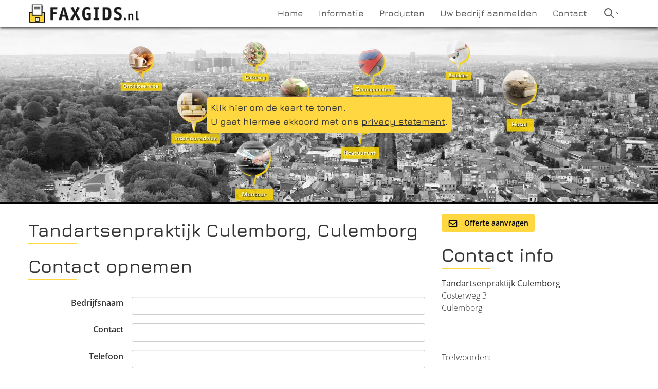

--- FILE ---
content_type: text/html; charset=UTF-8
request_url: https://www.faxgids.nl/053248e100_tandarts-praktijken-tandartsen-culemborg.html
body_size: 3963
content:
<!doctype html>
<html lang="nl">
<head>
    <meta http-equiv="content-type" content="text/html; charset=utf-8">
    <meta http-equiv="X-UA-Compatible" content="IE=edge">
    <meta name="viewport" content="width=device-width, initial-scale=1">
    <link rel="apple-touch-icon" sizes="77x77" href="/images/favicon-77.png">
    <link rel="icon" type="image/png" sizes="32x32" href="/images/favicon-32x32.png">
    <link rel="icon" type="image/png" sizes="16x16" href="/images/favicon-16x16.png">
    <title>Tandartsenpraktijk Culemborg - Culemborg - Tandarts praktijken, Tandartsen | Faxgids.nl</title>
    <link rel="stylesheet" href="/css/app.css?id=c3d88bfa07f86c343f60" />
                <meta name="description" content="Tandartsenpraktijk Culemborg uit Culemborg: ">
                <meta name="keywords" content="Tandarts praktijken, Tandartsen, ">
        <link rel="canonical" href="https://www.faxgids.nl/053248e100_tandarts-praktijken-tandartsen-culemborg.html" />
            <meta name="maps-token" content="AIzaSyAJMrAsMW4rnBv6ABqEzakEC-ysKNTrczE">
</head>
<body>

    <nav>
    <div class="navbar align-middle">
        <div class="navbar-wrapper container">
            <div class="fxLogo justify-between">
                <a href="/" title="Faxgids.nl">
                    <picture>
                        <source srcset="/images/faxgids-nl.webp" type="image/webp" width="216" height="40">
                        <source srcset="/images/faxgids-nl.png" type="image/png" width="216" height="40">
                        <img src="/images/faxgids-nl.png" alt="Faxgids.nl" width="216" height="40">
                    </picture>
                </a>
                <div class="fxMobile self-center">
                    <svg class="h-6 w-6" fill="none" stroke-linecap="round" stroke-linejoin="round" stroke-width="2" viewBox="0 0 24 24" stroke="currentColor"><path d="M4 6h16M4 12h16M4 18h16"></path></svg>
                </div>
            </div>
            <div class="fxMenu">
                <ul class="nav">
                    <li ><a href="/"><span>Home</span></a></li>
                    <li ><a href="/informatie" title="Informatie over Faxgids"><span>Informatie</span></a></li>
                    <li ><a href="/producten" title="De producten van Faxgids"><span>Producten</span></a></li>
                    <li ><a href="/aanmelden" title="Aanmelden"><span>Uw bedrijf aanmelden</span></a></li>
                    <li ><a href="/contact" title="Contact opnemen met Faxgids"><span>Contact</span></a></li>
                    <li class="navbar-search">
                        <svg
                            class="navbar-search-icon"
                            fill="none"
                            stroke-linecap="round"
                            stroke-linejoin="round"
                            stroke-width="2"
                            viewBox="0 0 24 24"
                            stroke="currentColor">
                            <path d="M21 21l-6-6m2-5a7 7 0 11-14 0 7 7 0 0114 0z"></path>
                        </svg>
                        <svg class="navbar-search-chevron" fill="none" stroke-linecap="round" stroke-linejoin="round" stroke-width="2" viewBox="0 0 24 24" stroke="currentColor"><path d="M19 9l-7 7-7-7"></path></svg>
                        <div class="navbar-search-box flex hidden">
                            <form action="/search/1" method="get" name="quicksearch">
                                <label for="quicksearch">
                                    <input type="text" id="quicksearch" name="trefwoord" placeholder="Wat zoekt u?">
                                </label>
                                <button type="submit">Zoeken</button>
                            </form>
                        </div>
                    </li>
                </ul>
            </div>
        </div>
    </div>
</nav>

        <div class="googlemaps">
        <div id="map">
            <div class="no-map">
                <div>
                    <a href="javascript:loadMapsJs();" class="LoadGoogleMaps">Klik hier om de kaart te tonen.</a>
                    <span>U gaat hiermee akkoord met ons <a rel="nofollow" href="/misc/privacy.pdf">privacy statement</a>.</span>
                </div>
            </div>
        </div>
    </div>

    <div class="container">

        <div class="company-listing">

            <div class="company-desc">
                
                <h1>Tandartsenpraktijk Culemborg, Culemborg</h1>

                <div class="lg:hidden pb-6 italic">
                    Costerweg 3,
                     Culemborg
                                        <p>
                                                                                                                                                                                                                                                                                                                                                                                                                                                                                                                                                                                                                                                                                                                                                                                                                                                                                                        </p>

                                            <p class="company-whatsapp">
                            <a href="https://wa.me/" title="WhatsApp met Tandartsenpraktijk Culemborg" target="_blank">
                                <img src="/images/whatsapp.png" alt="WhatsApp met Tandartsenpraktijk Culemborg">
                            </a>
                        </p>
                    
                    <p class="leading-loose">
                                                                                                                        
                                                                                                                                            </p>
                </div>

                <div class="company-description">
                    
                </div>

                <h1 id="contactform">Contact opnemen</h1>

                <form name="frm_contact" action="https://www.faxgids.nl/053248e100_tandarts-praktijken-tandartsen-culemborg.html" method="post" role="form">
                    <div id="my_name_ZokCgaqA1OVu5lPY_wrap" style="display:none;">
        <input name="my_name_ZokCgaqA1OVu5lPY" type="text" value="" id="my_name_ZokCgaqA1OVu5lPY">
        <input name="valid_from" type="text" value="[base64]">
    </div>
                    <input type="hidden" name="id" value="053248e100">
                    <input type="hidden" name="form_referer" value="details" />

                    <div class="form-group">
                        <label for="bedrijfsnaam">Bedrijfsnaam</label>
                        <div class="form"><input id="bedrijfsnaam" name="bedrijfsnaam" type="text"></div>
                    </div>

                    <div class="form-group">
                        <label for="contact">Contact</label>
                        <div class="form"><input id="contact" name="contact" type="text" required></div>
                    </div>
                    <div class="error_field">
                        <div id="error_contact" class="hidden has_errors"></div>
                    </div>

                    <div class="form-group">
                        <label for="telefoon">Telefoon</label>
                        <div class="form"><input id="telefoon" name="telefoon" type="text"></div>
                    </div>

                    <div class="form-group">
                        <label for="email">E-mail</label>
                        <div class="form"><input id="email" name="email" type="email" required></div>
                    </div>
                    <div class="error_field">
                        <div id="error_email" class="hidden has_errors"></div>
                    </div>

                    <div class="form-group">
                        <label for="bericht">Bericht</label>
                        <div class="form">
                            <textarea name="bericht" id="bericht" ></textarea>
                            <span id="error_bericht" class="hidden has_errors"></span>
                        </div>
                    </div>

                    <div class="form-group">
                        <div class="form-nolabel"></div>
                        <div class="form">
                            <input id="voorwaarden" class="mr-2 leading-tight" type="checkbox" required>
                            <label for="voorwaarden" class="text-sm">
                                Neem a.u.b. kennis van onze <a href="/_images/privacy.pdf" class="blue">privacy verklaring</a>.
                                <span class="font-light">
                                    Doel van de gegevensverwerking:
                                    Direct contact met u opnemen, levering van onze diensten verbeteren, opstellen van aanbiedingen of
                                    doorsturen aan het door u geselecteerde bedrijf.
                                </span>
                            </label>
                        </div>
                    </div>

                    <div class="form-group">
                        <div class="form-nolabel"></div>
                        <div class="form">
                            <div class="notify flashmessage hidden"></div>
                            <button class="button button-icon" type="submit" data-text-sending="Bezig met versturen..." data-text-unique="Dit formulier is reeds verzonden">
                                <svg fill="none" stroke-linecap="round" stroke-linejoin="round" stroke-width="2" viewBox="0 0 24 24" stroke="currentColor"><path d="M3 8l7.89 5.26a2 2 0 002.22 0L21 8M5 19h14a2 2 0 002-2V7a2 2 0 00-2-2H5a2 2 0 00-2 2v10a2 2 0 002 2z"></path></svg>
                                Verzenden
                            </button>
                        </div>
                    </div>

                </form>

            </div>

            <div class="company-details">
                <div class="pb-6">
                    <a href="#contactform" class="btn-yellow">
                        <svg fill="none" stroke-linecap="round" stroke-linejoin="round" stroke-width="2" viewBox="0 0 24 24" stroke="currentColor"><path d="M3 8l7.89 5.26a2 2 0 002.22 0L21 8M5 19h14a2 2 0 002-2V7a2 2 0 00-2-2H5a2 2 0 00-2 2v10a2 2 0 002 2z"></path></svg>
                        
                        Offerte aanvragen
                    </a>
                </div>

                <h1>Contact info</h1>

                <p>
                    <strong>Tandartsenpraktijk Culemborg</strong><br>
                    Costerweg 3<br>
                     Culemborg
                                    </p>

                <p>
                                                                                                                                                                                                                                                                                                                                                                                                                                                                                                                                                                                                                                                                                                                                                                </p>

                
                <p>
                                                                                                    
                                                                                                                    </p>

                
                <p class="trefwoorden">
                    Trefwoorden: 
                </p>

                <p class="rubrieken">
                    Rubrieken: Tandarts praktijken, Tandartsen
                </p>

                <h1 class="head_social">Houd contact</h1>
                <p class="socials">
                                                                                                                                                                                    
                </p>

            </div>

        </div>

    </div>


    <footer>
    <div class="container">

        <div class="footer">
            <div class="flex flex-col">
                <h4>Faxgids</h4>
                <div class="flex-1">
                    <div class="hideGoogleMaps">
                        <a href="javascript:hideGoogleMaps()">De kaart niet meer tonen.</a>
                    </div>
                </div>

                <small class="items-end">Onderdeel van Searchtrends Holding B.V.</small>
            </div>
            <div>
                <h4>Direct naar</h4>
                <a href="/producten#vermelding">Bedrijfsvermelding</a><br>
                <a href="/producten#starter">Starterswebsite</a><br>
                <a href="/producten#sembundel">SEM-bundel</a><br>
                <a href="/aanmelden">Uw bedrijf aanmelden</a><br>
                <a href="https://www.faxgids.nl" target="_blank" rel="noopener" title="Bedrijven in Nederland">Bedrijven in Nederland</a>
            </div>
            <div>
                <h4>Disclaimer</h4>
                (c) 2026 Searchtrends Holding B.V.<br>
                All rights reserved<br>
                <a href="/misc/voorwaardennl.pdf" rel="nofollow">Algemene voorwaarden</a><br>
                <a href="/misc/privacy.pdf">Privacy verklaring</a><br>
                <a href="https://support.google.com/business/answer/7163406" target="_blank" rel="nofollow noopener noreferer">Richtlijnen Mijn Bedrijf</a><br>
                <a href="/contact">Contact opnemen</a><br>
                <a href="/page/sitemap">Sitemap</a>

            </div>
        </div>

        <div class="categories-abc">
                                    <a href="/rubrieken/A" title="Alle rubrieken beginnend met 'A'">A</a>
                                    <a href="/rubrieken/B" title="Alle rubrieken beginnend met 'B'">B</a>
                                    <a href="/rubrieken/C" title="Alle rubrieken beginnend met 'C'">C</a>
                                    <a href="/rubrieken/D" title="Alle rubrieken beginnend met 'D'">D</a>
                                    <a href="/rubrieken/E" title="Alle rubrieken beginnend met 'E'">E</a>
                                    <a href="/rubrieken/F" title="Alle rubrieken beginnend met 'F'">F</a>
                                    <a href="/rubrieken/G" title="Alle rubrieken beginnend met 'G'">G</a>
                                    <a href="/rubrieken/H" title="Alle rubrieken beginnend met 'H'">H</a>
                                    <a href="/rubrieken/I" title="Alle rubrieken beginnend met 'I'">I</a>
                                    <a href="/rubrieken/J" title="Alle rubrieken beginnend met 'J'">J</a>
                                    <a href="/rubrieken/K" title="Alle rubrieken beginnend met 'K'">K</a>
                                    <a href="/rubrieken/L" title="Alle rubrieken beginnend met 'L'">L</a>
                                    <a href="/rubrieken/M" title="Alle rubrieken beginnend met 'M'">M</a>
                                    <a href="/rubrieken/N" title="Alle rubrieken beginnend met 'N'">N</a>
                                    <a href="/rubrieken/O" title="Alle rubrieken beginnend met 'O'">O</a>
                                    <a href="/rubrieken/P" title="Alle rubrieken beginnend met 'P'">P</a>
                                    <a href="/rubrieken/Q" title="Alle rubrieken beginnend met 'Q'">Q</a>
                                    <a href="/rubrieken/R" title="Alle rubrieken beginnend met 'R'">R</a>
                                    <a href="/rubrieken/S" title="Alle rubrieken beginnend met 'S'">S</a>
                                    <a href="/rubrieken/T" title="Alle rubrieken beginnend met 'T'">T</a>
                                    <a href="/rubrieken/U" title="Alle rubrieken beginnend met 'U'">U</a>
                                    <a href="/rubrieken/V" title="Alle rubrieken beginnend met 'V'">V</a>
                                    <a href="/rubrieken/W" title="Alle rubrieken beginnend met 'W'">W</a>
                                    <a href="/rubrieken/X" title="Alle rubrieken beginnend met 'X'">X</a>
                                    <a href="/rubrieken/Y" title="Alle rubrieken beginnend met 'Y'">Y</a>
                                    <a href="/rubrieken/Z" title="Alle rubrieken beginnend met 'Z'">Z</a>
                        </div>
    </div>
</footer>

        
    <script src="/js/app.js?id=61a246c557ae79338d5b"></script>
                <script>function initMap()
{let location={lat:51.9435,lng:5.20871};let mapSettings={zoom:9,center:location,mapTypeId:'terrain'};let MY_MAPTYPE_ID='Faxgids';let styledMapOptions={name:'Faxgids'};var marker_large={url:'/images/marker_large.png',size:new google.maps.Size(57,77),origin:new google.maps.Point(0,0),anchor:new google.maps.Point(28,77)};function mapsGetMapFeatures()
{return[{stylers:[{hue:'#FFDF5D'},{visibility:'simplified'}]},{elementType:'labels',stylers:[{visibility:'on'}]},{featureType:'water',stylers:[{color:'#B3D1FF'}]},{name:'Styled Map'}];}
function mapsOptionsDetailpage(myLatlng)
{return{center:location,mapTypeId:'terrain',mapTypeControlOptions:{mapTypeIds:[google.maps.MapTypeId.ROADMAP,MY_MAPTYPE_ID]},mapTypeId:MY_MAPTYPE_ID,zoom:13,};}
mapSettings=mapsOptionsDetailpage();;let map=new google.maps.Map(document.querySelector('#map'),mapSettings);if(typeof(MY_MAPTYPE_ID)!=='undefined'){let customMapType=new google.maps.StyledMapType(mapsGetMapFeatures(),styledMapOptions);map.mapTypes.set(MY_MAPTYPE_ID,customMapType);}
let markerConfig={position:location,map:map};markerConfig['icon']=marker_large;let marker=new google.maps.Marker(markerConfig);if(document.querySelector('.hideGoogleMaps')){document.querySelectorAll('.hideGoogleMaps').forEach(function(el){el.style.display='block';});}
google.maps.event.addListener(marker,'mouseover',function(){marker.setAnimation(google.maps.Animation.BOUNCE);});google.maps.event.addListener(marker,'mouseout',function(){marker.setAnimation(null);});}</script>
    </body>
</html>


--- FILE ---
content_type: application/javascript
request_url: https://www.faxgids.nl/js/app.js
body_size: 24402
content:
/*! For license information please see app.js.LICENSE.txt */
!function(t){var e={};function r(n){if(e[n])return e[n].exports;var o=e[n]={i:n,l:!1,exports:{}};return t[n].call(o.exports,o,o.exports,r),o.l=!0,o.exports}r.m=t,r.c=e,r.d=function(t,e,n){r.o(t,e)||Object.defineProperty(t,e,{enumerable:!0,get:n})},r.r=function(t){"undefined"!=typeof Symbol&&Symbol.toStringTag&&Object.defineProperty(t,Symbol.toStringTag,{value:"Module"}),Object.defineProperty(t,"__esModule",{value:!0})},r.t=function(t,e){if(1&e&&(t=r(t)),8&e)return t;if(4&e&&"object"==typeof t&&t&&t.__esModule)return t;var n=Object.create(null);if(r.r(n),Object.defineProperty(n,"default",{enumerable:!0,value:t}),2&e&&"string"!=typeof t)for(var o in t)r.d(n,o,function(e){return t[e]}.bind(null,o));return n},r.n=function(t){var e=t&&t.__esModule?function(){return t.default}:function(){return t};return r.d(e,"a",e),e},r.o=function(t,e){return Object.prototype.hasOwnProperty.call(t,e)},r.p="/",r(r.s=0)}({0:function(t,e,r){r("bUC5"),t.exports=r("Ge+w")},"5GeT":function(t,e,r){"use strict";(function(t){var n=r("xTJ+"),o=r("eRe6"),i=r("RYHr");function s(t){return n.a.isPlainObject(t)||n.a.isArray(t)}function a(t){return n.a.endsWith(t,"[]")?t.slice(0,-2):t}function u(t,e,r){return t?t.concat(e).map((function(t,e){return t=a(t),!r&&e?"["+t+"]":t})).join(r?".":""):e}const c=n.a.toFlatObject(n.a,{},null,(function(t){return/^is[A-Z]/.test(t)}));e.a=function(e,r,f){if(!n.a.isObject(e))throw new TypeError("target must be an object");r=r||new(i.a||FormData);const l=(f=n.a.toFlatObject(f,{metaTokens:!0,dots:!1,indexes:!1},!1,(function(t,e){return!n.a.isUndefined(e[t])}))).metaTokens,h=f.visitor||m,p=f.dots,d=f.indexes,y=(f.Blob||"undefined"!=typeof Blob&&Blob)&&n.a.isSpecCompliantForm(r);if(!n.a.isFunction(h))throw new TypeError("visitor must be a function");function g(e){if(null===e)return"";if(n.a.isDate(e))return e.toISOString();if(!y&&n.a.isBlob(e))throw new o.a("Blob is not supported. Use a Buffer instead.");return n.a.isArrayBuffer(e)||n.a.isTypedArray(e)?y&&"function"==typeof Blob?new Blob([e]):t.from(e):e}function m(t,e,o){let i=t;if(t&&!o&&"object"==typeof t)if(n.a.endsWith(e,"{}"))e=l?e:e.slice(0,-2),t=JSON.stringify(t);else if(n.a.isArray(t)&&function(t){return n.a.isArray(t)&&!t.some(s)}(t)||(n.a.isFileList(t)||n.a.endsWith(e,"[]"))&&(i=n.a.toArray(t)))return e=a(e),i.forEach((function(t,o){!n.a.isUndefined(t)&&null!==t&&r.append(!0===d?u([e],o,p):null===d?e:e+"[]",g(t))})),!1;return!!s(t)||(r.append(u(o,e,p),g(t)),!1)}const b=[],w=Object.assign(c,{defaultVisitor:m,convertValue:g,isVisitable:s});if(!n.a.isObject(e))throw new TypeError("data must be an object");return function t(e,o){if(!n.a.isUndefined(e)){if(-1!==b.indexOf(e))throw Error("Circular reference detected in "+o.join("."));b.push(e),n.a.forEach(e,(function(e,i){!0===(!(n.a.isUndefined(e)||null===e)&&h.call(r,e,n.a.isString(i)?i.trim():i,o,w))&&t(e,o?o.concat(i):[i])})),b.pop()}}(e),r}}).call(this,r("tjlA").Buffer)},"Ge+w":function(t,e){},H7XF:function(t,e,r){"use strict";e.byteLength=function(t){var e=c(t),r=e[0],n=e[1];return 3*(r+n)/4-n},e.toByteArray=function(t){var e,r,n=c(t),s=n[0],a=n[1],u=new i(function(t,e,r){return 3*(e+r)/4-r}(0,s,a)),f=0,l=a>0?s-4:s;for(r=0;r<l;r+=4)e=o[t.charCodeAt(r)]<<18|o[t.charCodeAt(r+1)]<<12|o[t.charCodeAt(r+2)]<<6|o[t.charCodeAt(r+3)],u[f++]=e>>16&255,u[f++]=e>>8&255,u[f++]=255&e;2===a&&(e=o[t.charCodeAt(r)]<<2|o[t.charCodeAt(r+1)]>>4,u[f++]=255&e);1===a&&(e=o[t.charCodeAt(r)]<<10|o[t.charCodeAt(r+1)]<<4|o[t.charCodeAt(r+2)]>>2,u[f++]=e>>8&255,u[f++]=255&e);return u},e.fromByteArray=function(t){for(var e,r=t.length,o=r%3,i=[],s=0,a=r-o;s<a;s+=16383)i.push(f(t,s,s+16383>a?a:s+16383));1===o?(e=t[r-1],i.push(n[e>>2]+n[e<<4&63]+"==")):2===o&&(e=(t[r-2]<<8)+t[r-1],i.push(n[e>>10]+n[e>>4&63]+n[e<<2&63]+"="));return i.join("")};for(var n=[],o=[],i="undefined"!=typeof Uint8Array?Uint8Array:Array,s="ABCDEFGHIJKLMNOPQRSTUVWXYZabcdefghijklmnopqrstuvwxyz0123456789+/",a=0,u=s.length;a<u;++a)n[a]=s[a],o[s.charCodeAt(a)]=a;function c(t){var e=t.length;if(e%4>0)throw new Error("Invalid string. Length must be a multiple of 4");var r=t.indexOf("=");return-1===r&&(r=e),[r,r===e?0:4-r%4]}function f(t,e,r){for(var o,i,s=[],a=e;a<r;a+=3)o=(t[a]<<16&16711680)+(t[a+1]<<8&65280)+(255&t[a+2]),s.push(n[(i=o)>>18&63]+n[i>>12&63]+n[i>>6&63]+n[63&i]);return s.join("")}o["-".charCodeAt(0)]=62,o["_".charCodeAt(0)]=63},HSsa:function(t,e,r){"use strict";function n(t,e){return function(){return t.apply(e,arguments)}}r.d(e,"a",(function(){return n}))},IzUq:function(t,e){var r={}.toString;t.exports=Array.isArray||function(t){return"[object Array]"==r.call(t)}},RYHr:function(t,e,r){"use strict";e.a=null},XaGS:function(t,e,r){(function(t,r){var n="[object Arguments]",o="[object Map]",i="[object Object]",s="[object Set]",a=/^\[object .+?Constructor\]$/,u=/^(?:0|[1-9]\d*)$/,c={};c["[object Float32Array]"]=c["[object Float64Array]"]=c["[object Int8Array]"]=c["[object Int16Array]"]=c["[object Int32Array]"]=c["[object Uint8Array]"]=c["[object Uint8ClampedArray]"]=c["[object Uint16Array]"]=c["[object Uint32Array]"]=!0,c[n]=c["[object Array]"]=c["[object ArrayBuffer]"]=c["[object Boolean]"]=c["[object DataView]"]=c["[object Date]"]=c["[object Error]"]=c["[object Function]"]=c[o]=c["[object Number]"]=c[i]=c["[object RegExp]"]=c[s]=c["[object String]"]=c["[object WeakMap]"]=!1;var f="object"==typeof t&&t&&t.Object===Object&&t,l="object"==typeof self&&self&&self.Object===Object&&self,h=f||l||Function("return this")(),p=e&&!e.nodeType&&e,d=p&&"object"==typeof r&&r&&!r.nodeType&&r,y=d&&d.exports===p,g=y&&f.process,m=function(){try{return g&&g.binding&&g.binding("util")}catch(t){}}(),b=m&&m.isTypedArray;function w(t,e){for(var r=-1,n=null==t?0:t.length;++r<n;)if(e(t[r],r,t))return!0;return!1}function A(t){var e=-1,r=Array(t.size);return t.forEach((function(t,n){r[++e]=[n,t]})),r}function v(t){var e=-1,r=Array(t.size);return t.forEach((function(t){r[++e]=t})),r}var _,E,S,R=Array.prototype,O=Function.prototype,T=Object.prototype,j=h["__core-js_shared__"],P=O.toString,B=T.hasOwnProperty,U=(_=/[^.]+$/.exec(j&&j.keys&&j.keys.IE_PROTO||""))?"Symbol(src)_1."+_:"",x=T.toString,L=RegExp("^"+P.call(B).replace(/[\\^$.*+?()[\]{}|]/g,"\\$&").replace(/hasOwnProperty|(function).*?(?=\\\()| for .+?(?=\\\])/g,"$1.*?")+"$"),C=y?h.Buffer:void 0,N=h.Symbol,D=h.Uint8Array,M=T.propertyIsEnumerable,k=R.splice,F=N?N.toStringTag:void 0,I=Object.getOwnPropertySymbols,q=C?C.isBuffer:void 0,z=(E=Object.keys,S=Object,function(t){return E(S(t))}),Y=mt(h,"DataView"),H=mt(h,"Map"),J=mt(h,"Promise"),V=mt(h,"Set"),G=mt(h,"WeakMap"),W=mt(Object,"create"),Q=vt(Y),$=vt(H),K=vt(J),X=vt(V),Z=vt(G),tt=N?N.prototype:void 0,et=tt?tt.valueOf:void 0;function rt(t){var e=-1,r=null==t?0:t.length;for(this.clear();++e<r;){var n=t[e];this.set(n[0],n[1])}}function nt(t){var e=-1,r=null==t?0:t.length;for(this.clear();++e<r;){var n=t[e];this.set(n[0],n[1])}}function ot(t){var e=-1,r=null==t?0:t.length;for(this.clear();++e<r;){var n=t[e];this.set(n[0],n[1])}}function it(t){var e=-1,r=null==t?0:t.length;for(this.__data__=new ot;++e<r;)this.add(t[e])}function st(t){var e=this.__data__=new nt(t);this.size=e.size}function at(t,e){var r=St(t),n=!r&&Et(t),o=!r&&!n&&Rt(t),i=!r&&!n&&!o&&Bt(t),s=r||n||o||i,a=s?function(t,e){for(var r=-1,n=Array(t);++r<t;)n[r]=e(r);return n}(t.length,String):[],u=a.length;for(var c in t)!e&&!B.call(t,c)||s&&("length"==c||o&&("offset"==c||"parent"==c)||i&&("buffer"==c||"byteLength"==c||"byteOffset"==c)||At(c,u))||a.push(c);return a}function ut(t,e){for(var r=t.length;r--;)if(_t(t[r][0],e))return r;return-1}function ct(t){return null==t?void 0===t?"[object Undefined]":"[object Null]":F&&F in Object(t)?function(t){var e=B.call(t,F),r=t[F];try{t[F]=void 0;var n=!0}catch(t){}var o=x.call(t);n&&(e?t[F]=r:delete t[F]);return o}(t):function(t){return x.call(t)}(t)}function ft(t){return Pt(t)&&ct(t)==n}function lt(t,e,r,a,u){return t===e||(null==t||null==e||!Pt(t)&&!Pt(e)?t!=t&&e!=e:function(t,e,r,a,u,c){var f=St(t),l=St(e),h=f?"[object Array]":wt(t),p=l?"[object Array]":wt(e),d=(h=h==n?i:h)==i,y=(p=p==n?i:p)==i,g=h==p;if(g&&Rt(t)){if(!Rt(e))return!1;f=!0,d=!1}if(g&&!d)return c||(c=new st),f||Bt(t)?dt(t,e,r,a,u,c):function(t,e,r,n,i,a,u){switch(r){case"[object DataView]":if(t.byteLength!=e.byteLength||t.byteOffset!=e.byteOffset)return!1;t=t.buffer,e=e.buffer;case"[object ArrayBuffer]":return!(t.byteLength!=e.byteLength||!a(new D(t),new D(e)));case"[object Boolean]":case"[object Date]":case"[object Number]":return _t(+t,+e);case"[object Error]":return t.name==e.name&&t.message==e.message;case"[object RegExp]":case"[object String]":return t==e+"";case o:var c=A;case s:var f=1&n;if(c||(c=v),t.size!=e.size&&!f)return!1;var l=u.get(t);if(l)return l==e;n|=2,u.set(t,e);var h=dt(c(t),c(e),n,i,a,u);return u.delete(t),h;case"[object Symbol]":if(et)return et.call(t)==et.call(e)}return!1}(t,e,h,r,a,u,c);if(!(1&r)){var m=d&&B.call(t,"__wrapped__"),b=y&&B.call(e,"__wrapped__");if(m||b){var w=m?t.value():t,_=b?e.value():e;return c||(c=new st),u(w,_,r,a,c)}}if(!g)return!1;return c||(c=new st),function(t,e,r,n,o,i){var s=1&r,a=yt(t),u=a.length,c=yt(e).length;if(u!=c&&!s)return!1;var f=u;for(;f--;){var l=a[f];if(!(s?l in e:B.call(e,l)))return!1}var h=i.get(t);if(h&&i.get(e))return h==e;var p=!0;i.set(t,e),i.set(e,t);var d=s;for(;++f<u;){l=a[f];var y=t[l],g=e[l];if(n)var m=s?n(g,y,l,e,t,i):n(y,g,l,t,e,i);if(!(void 0===m?y===g||o(y,g,r,n,i):m)){p=!1;break}d||(d="constructor"==l)}if(p&&!d){var b=t.constructor,w=e.constructor;b==w||!("constructor"in t)||!("constructor"in e)||"function"==typeof b&&b instanceof b&&"function"==typeof w&&w instanceof w||(p=!1)}return i.delete(t),i.delete(e),p}(t,e,r,a,u,c)}(t,e,r,a,lt,u))}function ht(t){return!(!jt(t)||function(t){return!!U&&U in t}(t))&&(Ot(t)?L:a).test(vt(t))}function pt(t){if(r=(e=t)&&e.constructor,n="function"==typeof r&&r.prototype||T,e!==n)return z(t);var e,r,n,o=[];for(var i in Object(t))B.call(t,i)&&"constructor"!=i&&o.push(i);return o}function dt(t,e,r,n,o,i){var s=1&r,a=t.length,u=e.length;if(a!=u&&!(s&&u>a))return!1;var c=i.get(t);if(c&&i.get(e))return c==e;var f=-1,l=!0,h=2&r?new it:void 0;for(i.set(t,e),i.set(e,t);++f<a;){var p=t[f],d=e[f];if(n)var y=s?n(d,p,f,e,t,i):n(p,d,f,t,e,i);if(void 0!==y){if(y)continue;l=!1;break}if(h){if(!w(e,(function(t,e){if(s=e,!h.has(s)&&(p===t||o(p,t,r,n,i)))return h.push(e);var s}))){l=!1;break}}else if(p!==d&&!o(p,d,r,n,i)){l=!1;break}}return i.delete(t),i.delete(e),l}function yt(t){return function(t,e,r){var n=e(t);return St(t)?n:function(t,e){for(var r=-1,n=e.length,o=t.length;++r<n;)t[o+r]=e[r];return t}(n,r(t))}(t,Ut,bt)}function gt(t,e){var r,n,o=t.__data__;return("string"==(n=typeof(r=e))||"number"==n||"symbol"==n||"boolean"==n?"__proto__"!==r:null===r)?o["string"==typeof e?"string":"hash"]:o.map}function mt(t,e){var r=function(t,e){return null==t?void 0:t[e]}(t,e);return ht(r)?r:void 0}rt.prototype.clear=function(){this.__data__=W?W(null):{},this.size=0},rt.prototype.delete=function(t){var e=this.has(t)&&delete this.__data__[t];return this.size-=e?1:0,e},rt.prototype.get=function(t){var e=this.__data__;if(W){var r=e[t];return"__lodash_hash_undefined__"===r?void 0:r}return B.call(e,t)?e[t]:void 0},rt.prototype.has=function(t){var e=this.__data__;return W?void 0!==e[t]:B.call(e,t)},rt.prototype.set=function(t,e){var r=this.__data__;return this.size+=this.has(t)?0:1,r[t]=W&&void 0===e?"__lodash_hash_undefined__":e,this},nt.prototype.clear=function(){this.__data__=[],this.size=0},nt.prototype.delete=function(t){var e=this.__data__,r=ut(e,t);return!(r<0)&&(r==e.length-1?e.pop():k.call(e,r,1),--this.size,!0)},nt.prototype.get=function(t){var e=this.__data__,r=ut(e,t);return r<0?void 0:e[r][1]},nt.prototype.has=function(t){return ut(this.__data__,t)>-1},nt.prototype.set=function(t,e){var r=this.__data__,n=ut(r,t);return n<0?(++this.size,r.push([t,e])):r[n][1]=e,this},ot.prototype.clear=function(){this.size=0,this.__data__={hash:new rt,map:new(H||nt),string:new rt}},ot.prototype.delete=function(t){var e=gt(this,t).delete(t);return this.size-=e?1:0,e},ot.prototype.get=function(t){return gt(this,t).get(t)},ot.prototype.has=function(t){return gt(this,t).has(t)},ot.prototype.set=function(t,e){var r=gt(this,t),n=r.size;return r.set(t,e),this.size+=r.size==n?0:1,this},it.prototype.add=it.prototype.push=function(t){return this.__data__.set(t,"__lodash_hash_undefined__"),this},it.prototype.has=function(t){return this.__data__.has(t)},st.prototype.clear=function(){this.__data__=new nt,this.size=0},st.prototype.delete=function(t){var e=this.__data__,r=e.delete(t);return this.size=e.size,r},st.prototype.get=function(t){return this.__data__.get(t)},st.prototype.has=function(t){return this.__data__.has(t)},st.prototype.set=function(t,e){var r=this.__data__;if(r instanceof nt){var n=r.__data__;if(!H||n.length<199)return n.push([t,e]),this.size=++r.size,this;r=this.__data__=new ot(n)}return r.set(t,e),this.size=r.size,this};var bt=I?function(t){return null==t?[]:(t=Object(t),function(t,e){for(var r=-1,n=null==t?0:t.length,o=0,i=[];++r<n;){var s=t[r];e(s,r,t)&&(i[o++]=s)}return i}(I(t),(function(e){return M.call(t,e)})))}:function(){return[]},wt=ct;function At(t,e){return!!(e=null==e?9007199254740991:e)&&("number"==typeof t||u.test(t))&&t>-1&&t%1==0&&t<e}function vt(t){if(null!=t){try{return P.call(t)}catch(t){}try{return t+""}catch(t){}}return""}function _t(t,e){return t===e||t!=t&&e!=e}(Y&&"[object DataView]"!=wt(new Y(new ArrayBuffer(1)))||H&&wt(new H)!=o||J&&"[object Promise]"!=wt(J.resolve())||V&&wt(new V)!=s||G&&"[object WeakMap]"!=wt(new G))&&(wt=function(t){var e=ct(t),r=e==i?t.constructor:void 0,n=r?vt(r):"";if(n)switch(n){case Q:return"[object DataView]";case $:return o;case K:return"[object Promise]";case X:return s;case Z:return"[object WeakMap]"}return e});var Et=ft(function(){return arguments}())?ft:function(t){return Pt(t)&&B.call(t,"callee")&&!M.call(t,"callee")},St=Array.isArray;var Rt=q||function(){return!1};function Ot(t){if(!jt(t))return!1;var e=ct(t);return"[object Function]"==e||"[object GeneratorFunction]"==e||"[object AsyncFunction]"==e||"[object Proxy]"==e}function Tt(t){return"number"==typeof t&&t>-1&&t%1==0&&t<=9007199254740991}function jt(t){var e=typeof t;return null!=t&&("object"==e||"function"==e)}function Pt(t){return null!=t&&"object"==typeof t}var Bt=b?function(t){return function(e){return t(e)}}(b):function(t){return Pt(t)&&Tt(t.length)&&!!c[ct(t)]};function Ut(t){return null!=(e=t)&&Tt(e.length)&&!Ot(e)?at(t):pt(t);var e}r.exports=function(t,e){return lt(t,e)}}).call(this,r("yLpj"),r("YuTi")(t))},YuTi:function(t,e){t.exports=function(t){return t.webpackPolyfill||(t.deprecate=function(){},t.paths=[],t.children||(t.children=[]),Object.defineProperty(t,"loaded",{enumerable:!0,get:function(){return t.l}}),Object.defineProperty(t,"id",{enumerable:!0,get:function(){return t.i}}),t.webpackPolyfill=1),t}},bUC5:function(t,e,r){"use strict";r.r(e),function(t){var e=r("iYVo");r("qpAl");try{t.on("webp",(function(t){t?document.querySelector("body").classList.add("webp"):document.querySelector("body").classList.add("no-webp")}))}catch(t){document.querySelector("body").classList.add("no-webp")}window.hideGoogleMaps=function(){document.cookie="showGoogleMaps=; expires=Thu, 01 Jan 1970 00:00:00 GMT; path=/; SameSite=Strict",location.reload()},window.allowGoogleMaps=function(){document.cookie="showGoogleMaps="+Math.floor(Date.now()/1e3)+"; path=/; SameSite=Strict"},window.loadMapsJs=function(){var t=document.head.querySelector('meta[name="maps-token"]'),e=document.createElement("script");e.src="https://maps.googleapis.com/maps/api/js?key="+t.content,e.async=!0,e.defer=!0,document.head.appendChild(e),e.onload=function(){initMap()}};var n={};function o(){var t=["vermelding","starter","sembundel"],e=window.location.hash.substr(1);t.indexOf(e)>=0&&(t.forEach((function(t){document.querySelector("#products-".concat(t))&&(document.querySelector("#products-".concat(t)).style.display=t===e?"":"none")})),document.querySelector("#".concat(e)).scrollIntoView({behavior:"smooth",block:"start"}))}(document.querySelectorAll('form[method="post"]:not(.no-ajax)').forEach((function(t,r){n["sendform_".concat(r)]=new e.a(t,r).onlyOnce(),t.addEventListener("submit",(function(e){e.preventDefault(),n["sendform_".concat(r)].post(t.action).then((function(t){console.log(t)}))}))})),document.querySelector(".fxMobile")&&document.querySelector(".fxMobile").addEventListener("click",(function(t){document.querySelector(".fxMenu").classList.toggle("fxMenu-show")})),document.querySelector("#straal")&&document.querySelector("#straal").addEventListener("change",(function(t){0===this.selectedIndex?this.classList.add("jumbotron-select-placeholder"):this.classList.remove("jumbotron-select-placeholder")})),document.querySelector(".navbar-search-icon")&&document.querySelector(".navbar-search-icon").addEventListener("click",(function(t){document.querySelector(".navbar-search").classList.toggle("navbar-search-highlight"),document.querySelector(".navbar-search-box").classList.toggle("hidden")})),document.querySelector(".navbar-search-chevron")&&document.querySelector(".navbar-search-chevron").addEventListener("click",(function(t){document.querySelector(".navbar-search").classList.toggle("navbar-search-highlight"),document.querySelector(".navbar-search-box").classList.toggle("hidden")})),document.querySelector(".products-featurette"))&&(window.onhashchange=o,""!==window.location.hash.substr(1)&&o())}.call(this,r("qpAl"))},eRe6:function(t,e,r){"use strict";var n=r("xTJ+");function o(t,e,r,n,o){Error.call(this),Error.captureStackTrace?Error.captureStackTrace(this,this.constructor):this.stack=(new Error).stack,this.message=t,this.name="AxiosError",e&&(this.code=e),r&&(this.config=r),n&&(this.request=n),o&&(this.response=o)}n.a.inherits(o,Error,{toJSON:function(){return{message:this.message,name:this.name,description:this.description,number:this.number,fileName:this.fileName,lineNumber:this.lineNumber,columnNumber:this.columnNumber,stack:this.stack,config:n.a.toJSONObject(this.config),code:this.code,status:this.response&&this.response.status?this.response.status:null}}});const i=o.prototype,s={};["ERR_BAD_OPTION_VALUE","ERR_BAD_OPTION","ECONNABORTED","ETIMEDOUT","ERR_NETWORK","ERR_FR_TOO_MANY_REDIRECTS","ERR_DEPRECATED","ERR_BAD_RESPONSE","ERR_BAD_REQUEST","ERR_CANCELED","ERR_NOT_SUPPORT","ERR_INVALID_URL"].forEach(t=>{s[t]={value:t}}),Object.defineProperties(o,s),Object.defineProperty(i,"isAxiosError",{value:!0}),o.from=(t,e,r,s,a,u)=>{const c=Object.create(i);return n.a.toFlatObject(t,c,(function(t){return t!==Error.prototype}),t=>"isAxiosError"!==t),o.call(c,t.message,e,r,s,a),c.cause=t,c.name=t.name,u&&Object.assign(c,u),c},e.a=o},iYVo:function(t,e,r){"use strict";r.d(e,"a",(function(){return ot}));var n=r("xTJ+"),o=r("HSsa"),i=r("5GeT");function s(t){const e={"!":"%21","'":"%27","(":"%28",")":"%29","~":"%7E","%20":"+","%00":"\0"};return encodeURIComponent(t).replace(/[!'()~]|%20|%00/g,(function(t){return e[t]}))}function a(t,e){this._pairs=[],t&&Object(i.a)(t,this,e)}const u=a.prototype;u.append=function(t,e){this._pairs.push([t,e])},u.toString=function(t){const e=t?function(e){return t.call(this,e,s)}:s;return this._pairs.map((function(t){return e(t[0])+"="+e(t[1])}),"").join("&")};var c=a;function f(t){return encodeURIComponent(t).replace(/%3A/gi,":").replace(/%24/g,"$").replace(/%2C/gi,",").replace(/%20/g,"+").replace(/%5B/gi,"[").replace(/%5D/gi,"]")}function l(t,e,r){if(!e)return t;const o=r&&r.encode||f,i=r&&r.serialize;let s;if(s=i?i(e,r):n.a.isURLSearchParams(e)?e.toString():new c(e,r).toString(o),s){const e=t.indexOf("#");-1!==e&&(t=t.slice(0,e)),t+=(-1===t.indexOf("?")?"?":"&")+s}return t}var h=class{constructor(){this.handlers=[]}use(t,e,r){return this.handlers.push({fulfilled:t,rejected:e,synchronous:!!r&&r.synchronous,runWhen:r?r.runWhen:null}),this.handlers.length-1}eject(t){this.handlers[t]&&(this.handlers[t]=null)}clear(){this.handlers&&(this.handlers=[])}forEach(t){n.a.forEach(this.handlers,(function(e){null!==e&&t(e)}))}},p=r("eRe6"),d={silentJSONParsing:!0,forcedJSONParsing:!0,clarifyTimeoutError:!1};var y={isBrowser:!0,classes:{URLSearchParams:"undefined"!=typeof URLSearchParams?URLSearchParams:c,FormData:"undefined"!=typeof FormData?FormData:null,Blob:"undefined"!=typeof Blob?Blob:null},isStandardBrowserEnv:(()=>{let t;return("undefined"==typeof navigator||"ReactNative"!==(t=navigator.product)&&"NativeScript"!==t&&"NS"!==t)&&("undefined"!=typeof window&&"undefined"!=typeof document)})(),isStandardBrowserWebWorkerEnv:"undefined"!=typeof WorkerGlobalScope&&self instanceof WorkerGlobalScope&&"function"==typeof self.importScripts,protocols:["http","https","file","blob","url","data"]};var g=function(t){function e(t,r,o,i){let s=t[i++];const a=Number.isFinite(+s),u=i>=t.length;if(s=!s&&n.a.isArray(o)?o.length:s,u)return n.a.hasOwnProp(o,s)?o[s]=[o[s],r]:o[s]=r,!a;o[s]&&n.a.isObject(o[s])||(o[s]=[]);return e(t,r,o[s],i)&&n.a.isArray(o[s])&&(o[s]=function(t){const e={},r=Object.keys(t);let n;const o=r.length;let i;for(n=0;n<o;n++)i=r[n],e[i]=t[i];return e}(o[s])),!a}if(n.a.isFormData(t)&&n.a.isFunction(t.entries)){const r={};return n.a.forEachEntry(t,(t,o)=>{e(function(t){return n.a.matchAll(/\w+|\[(\w*)]/g,t).map(t=>"[]"===t[0]?"":t[1]||t[0])}(t),o,r,0)}),r}return null};const m={"Content-Type":void 0};const b={transitional:d,adapter:["xhr","http"],transformRequest:[function(t,e){const r=e.getContentType()||"",o=r.indexOf("application/json")>-1,s=n.a.isObject(t);s&&n.a.isHTMLForm(t)&&(t=new FormData(t));if(n.a.isFormData(t))return o&&o?JSON.stringify(g(t)):t;if(n.a.isArrayBuffer(t)||n.a.isBuffer(t)||n.a.isStream(t)||n.a.isFile(t)||n.a.isBlob(t))return t;if(n.a.isArrayBufferView(t))return t.buffer;if(n.a.isURLSearchParams(t))return e.setContentType("application/x-www-form-urlencoded;charset=utf-8",!1),t.toString();let a;if(s){if(r.indexOf("application/x-www-form-urlencoded")>-1)return function(t,e){return Object(i.a)(t,new y.classes.URLSearchParams,Object.assign({visitor:function(t,e,r,o){return y.isNode&&n.a.isBuffer(t)?(this.append(e,t.toString("base64")),!1):o.defaultVisitor.apply(this,arguments)}},e))}(t,this.formSerializer).toString();if((a=n.a.isFileList(t))||r.indexOf("multipart/form-data")>-1){const e=this.env&&this.env.FormData;return Object(i.a)(a?{"files[]":t}:t,e&&new e,this.formSerializer)}}return s||o?(e.setContentType("application/json",!1),function(t,e,r){if(n.a.isString(t))try{return(e||JSON.parse)(t),n.a.trim(t)}catch(t){if("SyntaxError"!==t.name)throw t}return(r||JSON.stringify)(t)}(t)):t}],transformResponse:[function(t){const e=this.transitional||b.transitional,r=e&&e.forcedJSONParsing,o="json"===this.responseType;if(t&&n.a.isString(t)&&(r&&!this.responseType||o)){const r=!(e&&e.silentJSONParsing)&&o;try{return JSON.parse(t)}catch(t){if(r){if("SyntaxError"===t.name)throw p.a.from(t,p.a.ERR_BAD_RESPONSE,this,null,this.response);throw t}}}return t}],timeout:0,xsrfCookieName:"XSRF-TOKEN",xsrfHeaderName:"X-XSRF-TOKEN",maxContentLength:-1,maxBodyLength:-1,env:{FormData:y.classes.FormData,Blob:y.classes.Blob},validateStatus:function(t){return t>=200&&t<300},headers:{common:{Accept:"application/json, text/plain, */*"}}};n.a.forEach(["delete","get","head"],(function(t){b.headers[t]={}})),n.a.forEach(["post","put","patch"],(function(t){b.headers[t]=n.a.merge(m)}));var w=b;const A=n.a.toObjectSet(["age","authorization","content-length","content-type","etag","expires","from","host","if-modified-since","if-unmodified-since","last-modified","location","max-forwards","proxy-authorization","referer","retry-after","user-agent"]);const v=Symbol("internals");function _(t){return t&&String(t).trim().toLowerCase()}function E(t){return!1===t||null==t?t:n.a.isArray(t)?t.map(E):String(t)}function S(t,e,r,o,i){return n.a.isFunction(o)?o.call(this,e,r):(i&&(e=r),n.a.isString(e)?n.a.isString(o)?-1!==e.indexOf(o):n.a.isRegExp(o)?o.test(e):void 0:void 0)}class R{constructor(t){t&&this.set(t)}set(t,e,r){const o=this;function i(t,e,r){const i=_(e);if(!i)throw new Error("header name must be a non-empty string");const s=n.a.findKey(o,i);(!s||void 0===o[s]||!0===r||void 0===r&&!1!==o[s])&&(o[s||e]=E(t))}const s=(t,e)=>n.a.forEach(t,(t,r)=>i(t,r,e));return n.a.isPlainObject(t)||t instanceof this.constructor?s(t,e):n.a.isString(t)&&(t=t.trim())&&!/^[-_a-zA-Z0-9^`|~,!#$%&'*+.]+$/.test(t.trim())?s((t=>{const e={};let r,n,o;return t&&t.split("\n").forEach((function(t){o=t.indexOf(":"),r=t.substring(0,o).trim().toLowerCase(),n=t.substring(o+1).trim(),!r||e[r]&&A[r]||("set-cookie"===r?e[r]?e[r].push(n):e[r]=[n]:e[r]=e[r]?e[r]+", "+n:n)})),e})(t),e):null!=t&&i(e,t,r),this}get(t,e){if(t=_(t)){const r=n.a.findKey(this,t);if(r){const t=this[r];if(!e)return t;if(!0===e)return function(t){const e=Object.create(null),r=/([^\s,;=]+)\s*(?:=\s*([^,;]+))?/g;let n;for(;n=r.exec(t);)e[n[1]]=n[2];return e}(t);if(n.a.isFunction(e))return e.call(this,t,r);if(n.a.isRegExp(e))return e.exec(t);throw new TypeError("parser must be boolean|regexp|function")}}}has(t,e){if(t=_(t)){const r=n.a.findKey(this,t);return!(!r||void 0===this[r]||e&&!S(0,this[r],r,e))}return!1}delete(t,e){const r=this;let o=!1;function i(t){if(t=_(t)){const i=n.a.findKey(r,t);!i||e&&!S(0,r[i],i,e)||(delete r[i],o=!0)}}return n.a.isArray(t)?t.forEach(i):i(t),o}clear(t){const e=Object.keys(this);let r=e.length,n=!1;for(;r--;){const o=e[r];t&&!S(0,this[o],o,t,!0)||(delete this[o],n=!0)}return n}normalize(t){const e=this,r={};return n.a.forEach(this,(o,i)=>{const s=n.a.findKey(r,i);if(s)return e[s]=E(o),void delete e[i];const a=t?function(t){return t.trim().toLowerCase().replace(/([a-z\d])(\w*)/g,(t,e,r)=>e.toUpperCase()+r)}(i):String(i).trim();a!==i&&delete e[i],e[a]=E(o),r[a]=!0}),this}concat(...t){return this.constructor.concat(this,...t)}toJSON(t){const e=Object.create(null);return n.a.forEach(this,(r,o)=>{null!=r&&!1!==r&&(e[o]=t&&n.a.isArray(r)?r.join(", "):r)}),e}[Symbol.iterator](){return Object.entries(this.toJSON())[Symbol.iterator]()}toString(){return Object.entries(this.toJSON()).map(([t,e])=>t+": "+e).join("\n")}get[Symbol.toStringTag](){return"AxiosHeaders"}static from(t){return t instanceof this?t:new this(t)}static concat(t,...e){const r=new this(t);return e.forEach(t=>r.set(t)),r}static accessor(t){const e=(this[v]=this[v]={accessors:{}}).accessors,r=this.prototype;function o(t){const o=_(t);e[o]||(!function(t,e){const r=n.a.toCamelCase(" "+e);["get","set","has"].forEach(n=>{Object.defineProperty(t,n+r,{value:function(t,r,o){return this[n].call(this,e,t,r,o)},configurable:!0})})}(r,t),e[o]=!0)}return n.a.isArray(t)?t.forEach(o):o(t),this}}R.accessor(["Content-Type","Content-Length","Accept","Accept-Encoding","User-Agent","Authorization"]),n.a.freezeMethods(R.prototype),n.a.freezeMethods(R);var O=R;function T(t,e){const r=this||w,o=e||r,i=O.from(o.headers);let s=o.data;return n.a.forEach(t,(function(t){s=t.call(r,s,i.normalize(),e?e.status:void 0)})),i.normalize(),s}function j(t){return!(!t||!t.__CANCEL__)}function P(t,e,r){p.a.call(this,null==t?"canceled":t,p.a.ERR_CANCELED,e,r),this.name="CanceledError"}n.a.inherits(P,p.a,{__CANCEL__:!0});var B=P,U=r("RYHr");var x=y.isStandardBrowserEnv?{write:function(t,e,r,o,i,s){const a=[];a.push(t+"="+encodeURIComponent(e)),n.a.isNumber(r)&&a.push("expires="+new Date(r).toGMTString()),n.a.isString(o)&&a.push("path="+o),n.a.isString(i)&&a.push("domain="+i),!0===s&&a.push("secure"),document.cookie=a.join("; ")},read:function(t){const e=document.cookie.match(new RegExp("(^|;\\s*)("+t+")=([^;]*)"));return e?decodeURIComponent(e[3]):null},remove:function(t){this.write(t,"",Date.now()-864e5)}}:{write:function(){},read:function(){return null},remove:function(){}};function L(t,e){return t&&!/^([a-z][a-z\d+\-.]*:)?\/\//i.test(e)?function(t,e){return e?t.replace(/\/+$/,"")+"/"+e.replace(/^\/+/,""):t}(t,e):e}var C=y.isStandardBrowserEnv?function(){const t=/(msie|trident)/i.test(navigator.userAgent),e=document.createElement("a");let r;function o(r){let n=r;return t&&(e.setAttribute("href",n),n=e.href),e.setAttribute("href",n),{href:e.href,protocol:e.protocol?e.protocol.replace(/:$/,""):"",host:e.host,search:e.search?e.search.replace(/^\?/,""):"",hash:e.hash?e.hash.replace(/^#/,""):"",hostname:e.hostname,port:e.port,pathname:"/"===e.pathname.charAt(0)?e.pathname:"/"+e.pathname}}return r=o(window.location.href),function(t){const e=n.a.isString(t)?o(t):t;return e.protocol===r.protocol&&e.host===r.host}}():function(){return!0};var N=function(t,e){t=t||10;const r=new Array(t),n=new Array(t);let o,i=0,s=0;return e=void 0!==e?e:1e3,function(a){const u=Date.now(),c=n[s];o||(o=u),r[i]=a,n[i]=u;let f=s,l=0;for(;f!==i;)l+=r[f++],f%=t;if(i=(i+1)%t,i===s&&(s=(s+1)%t),u-o<e)return;const h=c&&u-c;return h?Math.round(1e3*l/h):void 0}};function D(t,e){let r=0;const n=N(50,250);return o=>{const i=o.loaded,s=o.lengthComputable?o.total:void 0,a=i-r,u=n(a);r=i;const c={loaded:i,total:s,progress:s?i/s:void 0,bytes:a,rate:u||void 0,estimated:u&&s&&i<=s?(s-i)/u:void 0,event:o};c[e?"download":"upload"]=!0,t(c)}}var M="undefined"!=typeof XMLHttpRequest&&function(t){return new Promise((function(e,r){let o=t.data;const i=O.from(t.headers).normalize(),s=t.responseType;let a;function u(){t.cancelToken&&t.cancelToken.unsubscribe(a),t.signal&&t.signal.removeEventListener("abort",a)}n.a.isFormData(o)&&(y.isStandardBrowserEnv||y.isStandardBrowserWebWorkerEnv?i.setContentType(!1):i.setContentType("multipart/form-data;",!1));let c=new XMLHttpRequest;if(t.auth){const e=t.auth.username||"",r=t.auth.password?unescape(encodeURIComponent(t.auth.password)):"";i.set("Authorization","Basic "+btoa(e+":"+r))}const f=L(t.baseURL,t.url);function h(){if(!c)return;const n=O.from("getAllResponseHeaders"in c&&c.getAllResponseHeaders());!function(t,e,r){const n=r.config.validateStatus;r.status&&n&&!n(r.status)?e(new p.a("Request failed with status code "+r.status,[p.a.ERR_BAD_REQUEST,p.a.ERR_BAD_RESPONSE][Math.floor(r.status/100)-4],r.config,r.request,r)):t(r)}((function(t){e(t),u()}),(function(t){r(t),u()}),{data:s&&"text"!==s&&"json"!==s?c.response:c.responseText,status:c.status,statusText:c.statusText,headers:n,config:t,request:c}),c=null}if(c.open(t.method.toUpperCase(),l(f,t.params,t.paramsSerializer),!0),c.timeout=t.timeout,"onloadend"in c?c.onloadend=h:c.onreadystatechange=function(){c&&4===c.readyState&&(0!==c.status||c.responseURL&&0===c.responseURL.indexOf("file:"))&&setTimeout(h)},c.onabort=function(){c&&(r(new p.a("Request aborted",p.a.ECONNABORTED,t,c)),c=null)},c.onerror=function(){r(new p.a("Network Error",p.a.ERR_NETWORK,t,c)),c=null},c.ontimeout=function(){let e=t.timeout?"timeout of "+t.timeout+"ms exceeded":"timeout exceeded";const n=t.transitional||d;t.timeoutErrorMessage&&(e=t.timeoutErrorMessage),r(new p.a(e,n.clarifyTimeoutError?p.a.ETIMEDOUT:p.a.ECONNABORTED,t,c)),c=null},y.isStandardBrowserEnv){const e=(t.withCredentials||C(f))&&t.xsrfCookieName&&x.read(t.xsrfCookieName);e&&i.set(t.xsrfHeaderName,e)}void 0===o&&i.setContentType(null),"setRequestHeader"in c&&n.a.forEach(i.toJSON(),(function(t,e){c.setRequestHeader(e,t)})),n.a.isUndefined(t.withCredentials)||(c.withCredentials=!!t.withCredentials),s&&"json"!==s&&(c.responseType=t.responseType),"function"==typeof t.onDownloadProgress&&c.addEventListener("progress",D(t.onDownloadProgress,!0)),"function"==typeof t.onUploadProgress&&c.upload&&c.upload.addEventListener("progress",D(t.onUploadProgress)),(t.cancelToken||t.signal)&&(a=e=>{c&&(r(!e||e.type?new B(null,t,c):e),c.abort(),c=null)},t.cancelToken&&t.cancelToken.subscribe(a),t.signal&&(t.signal.aborted?a():t.signal.addEventListener("abort",a)));const g=function(t){const e=/^([-+\w]{1,25})(:?\/\/|:)/.exec(t);return e&&e[1]||""}(f);g&&-1===y.protocols.indexOf(g)?r(new p.a("Unsupported protocol "+g+":",p.a.ERR_BAD_REQUEST,t)):c.send(o||null)}))};const k={http:U.a,xhr:M};n.a.forEach(k,(t,e)=>{if(t){try{Object.defineProperty(t,"name",{value:e})}catch(t){}Object.defineProperty(t,"adapterName",{value:e})}});var F=t=>{t=n.a.isArray(t)?t:[t];const{length:e}=t;let r,o;for(let i=0;i<e&&(r=t[i],!(o=n.a.isString(r)?k[r.toLowerCase()]:r));i++);if(!o){if(!1===o)throw new p.a(`Adapter ${r} is not supported by the environment`,"ERR_NOT_SUPPORT");throw new Error(n.a.hasOwnProp(k,r)?`Adapter '${r}' is not available in the build`:`Unknown adapter '${r}'`)}if(!n.a.isFunction(o))throw new TypeError("adapter is not a function");return o};function I(t){if(t.cancelToken&&t.cancelToken.throwIfRequested(),t.signal&&t.signal.aborted)throw new B(null,t)}function q(t){I(t),t.headers=O.from(t.headers),t.data=T.call(t,t.transformRequest),-1!==["post","put","patch"].indexOf(t.method)&&t.headers.setContentType("application/x-www-form-urlencoded",!1);return F(t.adapter||w.adapter)(t).then((function(e){return I(t),e.data=T.call(t,t.transformResponse,e),e.headers=O.from(e.headers),e}),(function(e){return j(e)||(I(t),e&&e.response&&(e.response.data=T.call(t,t.transformResponse,e.response),e.response.headers=O.from(e.response.headers))),Promise.reject(e)}))}const z=t=>t instanceof O?t.toJSON():t;function Y(t,e){e=e||{};const r={};function o(t,e,r){return n.a.isPlainObject(t)&&n.a.isPlainObject(e)?n.a.merge.call({caseless:r},t,e):n.a.isPlainObject(e)?n.a.merge({},e):n.a.isArray(e)?e.slice():e}function i(t,e,r){return n.a.isUndefined(e)?n.a.isUndefined(t)?void 0:o(void 0,t,r):o(t,e,r)}function s(t,e){if(!n.a.isUndefined(e))return o(void 0,e)}function a(t,e){return n.a.isUndefined(e)?n.a.isUndefined(t)?void 0:o(void 0,t):o(void 0,e)}function u(r,n,i){return i in e?o(r,n):i in t?o(void 0,r):void 0}const c={url:s,method:s,data:s,baseURL:a,transformRequest:a,transformResponse:a,paramsSerializer:a,timeout:a,timeoutMessage:a,withCredentials:a,adapter:a,responseType:a,xsrfCookieName:a,xsrfHeaderName:a,onUploadProgress:a,onDownloadProgress:a,decompress:a,maxContentLength:a,maxBodyLength:a,beforeRedirect:a,transport:a,httpAgent:a,httpsAgent:a,cancelToken:a,socketPath:a,responseEncoding:a,validateStatus:u,headers:(t,e)=>i(z(t),z(e),!0)};return n.a.forEach(Object.keys(Object.assign({},t,e)),(function(o){const s=c[o]||i,a=s(t[o],e[o],o);n.a.isUndefined(a)&&s!==u||(r[o]=a)})),r}const H={};["object","boolean","number","function","string","symbol"].forEach((t,e)=>{H[t]=function(r){return typeof r===t||"a"+(e<1?"n ":" ")+t}});const J={};H.transitional=function(t,e,r){function n(t,e){return"[Axios v1.4.0] Transitional option '"+t+"'"+e+(r?". "+r:"")}return(r,o,i)=>{if(!1===t)throw new p.a(n(o," has been removed"+(e?" in "+e:"")),p.a.ERR_DEPRECATED);return e&&!J[o]&&(J[o]=!0,console.warn(n(o," has been deprecated since v"+e+" and will be removed in the near future"))),!t||t(r,o,i)}};var V={assertOptions:function(t,e,r){if("object"!=typeof t)throw new p.a("options must be an object",p.a.ERR_BAD_OPTION_VALUE);const n=Object.keys(t);let o=n.length;for(;o-- >0;){const i=n[o],s=e[i];if(s){const e=t[i],r=void 0===e||s(e,i,t);if(!0!==r)throw new p.a("option "+i+" must be "+r,p.a.ERR_BAD_OPTION_VALUE)}else if(!0!==r)throw new p.a("Unknown option "+i,p.a.ERR_BAD_OPTION)}},validators:H};const G=V.validators;class W{constructor(t){this.defaults=t,this.interceptors={request:new h,response:new h}}request(t,e){"string"==typeof t?(e=e||{}).url=t:e=t||{},e=Y(this.defaults,e);const{transitional:r,paramsSerializer:o,headers:i}=e;let s;void 0!==r&&V.assertOptions(r,{silentJSONParsing:G.transitional(G.boolean),forcedJSONParsing:G.transitional(G.boolean),clarifyTimeoutError:G.transitional(G.boolean)},!1),null!=o&&(n.a.isFunction(o)?e.paramsSerializer={serialize:o}:V.assertOptions(o,{encode:G.function,serialize:G.function},!0)),e.method=(e.method||this.defaults.method||"get").toLowerCase(),s=i&&n.a.merge(i.common,i[e.method]),s&&n.a.forEach(["delete","get","head","post","put","patch","common"],t=>{delete i[t]}),e.headers=O.concat(s,i);const a=[];let u=!0;this.interceptors.request.forEach((function(t){"function"==typeof t.runWhen&&!1===t.runWhen(e)||(u=u&&t.synchronous,a.unshift(t.fulfilled,t.rejected))}));const c=[];let f;this.interceptors.response.forEach((function(t){c.push(t.fulfilled,t.rejected)}));let l,h=0;if(!u){const t=[q.bind(this),void 0];for(t.unshift.apply(t,a),t.push.apply(t,c),l=t.length,f=Promise.resolve(e);h<l;)f=f.then(t[h++],t[h++]);return f}l=a.length;let p=e;for(h=0;h<l;){const t=a[h++],e=a[h++];try{p=t(p)}catch(t){e.call(this,t);break}}try{f=q.call(this,p)}catch(t){return Promise.reject(t)}for(h=0,l=c.length;h<l;)f=f.then(c[h++],c[h++]);return f}getUri(t){return l(L((t=Y(this.defaults,t)).baseURL,t.url),t.params,t.paramsSerializer)}}n.a.forEach(["delete","get","head","options"],(function(t){W.prototype[t]=function(e,r){return this.request(Y(r||{},{method:t,url:e,data:(r||{}).data}))}})),n.a.forEach(["post","put","patch"],(function(t){function e(e){return function(r,n,o){return this.request(Y(o||{},{method:t,headers:e?{"Content-Type":"multipart/form-data"}:{},url:r,data:n}))}}W.prototype[t]=e(),W.prototype[t+"Form"]=e(!0)}));var Q=W;class ${constructor(t){if("function"!=typeof t)throw new TypeError("executor must be a function.");let e;this.promise=new Promise((function(t){e=t}));const r=this;this.promise.then(t=>{if(!r._listeners)return;let e=r._listeners.length;for(;e-- >0;)r._listeners[e](t);r._listeners=null}),this.promise.then=t=>{let e;const n=new Promise(t=>{r.subscribe(t),e=t}).then(t);return n.cancel=function(){r.unsubscribe(e)},n},t((function(t,n,o){r.reason||(r.reason=new B(t,n,o),e(r.reason))}))}throwIfRequested(){if(this.reason)throw this.reason}subscribe(t){this.reason?t(this.reason):this._listeners?this._listeners.push(t):this._listeners=[t]}unsubscribe(t){if(!this._listeners)return;const e=this._listeners.indexOf(t);-1!==e&&this._listeners.splice(e,1)}static source(){let t;return{token:new $((function(e){t=e})),cancel:t}}}var K=$;const X={Continue:100,SwitchingProtocols:101,Processing:102,EarlyHints:103,Ok:200,Created:201,Accepted:202,NonAuthoritativeInformation:203,NoContent:204,ResetContent:205,PartialContent:206,MultiStatus:207,AlreadyReported:208,ImUsed:226,MultipleChoices:300,MovedPermanently:301,Found:302,SeeOther:303,NotModified:304,UseProxy:305,Unused:306,TemporaryRedirect:307,PermanentRedirect:308,BadRequest:400,Unauthorized:401,PaymentRequired:402,Forbidden:403,NotFound:404,MethodNotAllowed:405,NotAcceptable:406,ProxyAuthenticationRequired:407,RequestTimeout:408,Conflict:409,Gone:410,LengthRequired:411,PreconditionFailed:412,PayloadTooLarge:413,UriTooLong:414,UnsupportedMediaType:415,RangeNotSatisfiable:416,ExpectationFailed:417,ImATeapot:418,MisdirectedRequest:421,UnprocessableEntity:422,Locked:423,FailedDependency:424,TooEarly:425,UpgradeRequired:426,PreconditionRequired:428,TooManyRequests:429,RequestHeaderFieldsTooLarge:431,UnavailableForLegalReasons:451,InternalServerError:500,NotImplemented:501,BadGateway:502,ServiceUnavailable:503,GatewayTimeout:504,HttpVersionNotSupported:505,VariantAlsoNegotiates:506,InsufficientStorage:507,LoopDetected:508,NotExtended:510,NetworkAuthenticationRequired:511};Object.entries(X).forEach(([t,e])=>{X[e]=t});var Z=X;const tt=function t(e){const r=new Q(e),i=Object(o.a)(Q.prototype.request,r);return n.a.extend(i,Q.prototype,r,{allOwnKeys:!0}),n.a.extend(i,r,null,{allOwnKeys:!0}),i.create=function(r){return t(Y(e,r))},i}(w);tt.Axios=Q,tt.CanceledError=B,tt.CancelToken=K,tt.isCancel=j,tt.VERSION="1.4.0",tt.toFormData=i.a,tt.AxiosError=p.a,tt.Cancel=tt.CanceledError,tt.all=function(t){return Promise.all(t)},tt.spread=function(t){return function(e){return t.apply(null,e)}},tt.isAxiosError=function(t){return n.a.isObject(t)&&!0===t.isAxiosError},tt.mergeConfig=Y,tt.AxiosHeaders=O,tt.formToJSON=t=>g(n.a.isHTMLForm(t)?new FormData(t):t),tt.HttpStatusCode=Z,tt.default=tt;var et=tt,rt=r("XaGS"),nt=r.n(rt);class ot{constructor(t,e=null){return this.form=t,this.formdata={},this.blockUnchanged=!1,null!==e&&this.form.classList.add("sendform_"+e),this.notificationArea=this.form.querySelector(".notify"),this}onlyOnce(){return this.blockUnchanged=!0,this}resetNotifications(){this.notificationArea.classList.add("hidden"),this.notificationArea.classList.remove("notify_success","notify_failure"),this.notificationArea.innerText=""}showSuccessMessage(t){this.notificationArea.innerHTML=t,this.notificationArea.classList.add("notify_success"),this.notificationArea.classList.remove("hidden")}showFailureMessage(t){this.notificationArea.innerHTML=t,this.notificationArea.classList.add("notify_failure"),this.notificationArea.classList.remove("hidden")}toggleSubmitButtonText(){let t=this.form.querySelector('button[type="submit"]');if(t&&t.dataset.textSending){let e=t.innerHTML;t.innerHTML=t.dataset.textSending,t.disabled=!0,setTimeout(()=>{t.innerHTML=e,t.disabled=!1},3e3)}}dataWasChanged(t){return!this.blockUnchanged||(0===this.formdata.length||!nt()(t,this.formdata))}data(){let t={};return this.form.querySelectorAll("input, textarea").forEach((function(e){""!==e.name&&(t[e.name]=e.value)})),t}reset(){this.resetNotifications(),this.form.querySelectorAll("input, textarea").forEach((function(t){if(""!==t.name){t.classList.remove("has_error"),this.form.querySelectorAll("#error_"+t.name).forEach((function(t){t&&(t.innerHTML="",t.classList.add("hidden"))}))}}),this)}post(t){return this.submit("post",t)}submit(t,e){return this.toggleSubmitButtonText(),this.reset(),new Promise((r,n)=>{let o=this.data();if(!this.blockUnchanged||this.dataWasChanged(o))this.formdata=o,et[t](e,o).then(t=>{this.onSuccess(t.data),r(t.data)}).catch(t=>{this.onFail(t.response.data,t.response.status),n(t)});else{let t=this.form.querySelector('button[type="submit"]');this.showFailureMessage(t.dataset.textUnique?t.dataset.textUnique:"This message has already been sent")}})}onSuccess(t){this.showSuccessMessage(t.message)}onFail(t,e){if(403===e)this.showFailureMessage(t.message);else if(422===e)for(const e in t.errors)this.form.querySelector(`input[name="${e}"], textarea[name="${e}"]`)&&(this.form.querySelector(`input[name="${e}"], textarea[name="${e}"]`).classList.add("has_error"),this.form.querySelector("#error_"+e).classList.remove("hidden"),this.form.querySelector("#error_"+e).innerHTML=t.errors[e].join("<br/>"));else this.showFailureMessage(t.message)}}},"kVK+":function(t,e){e.read=function(t,e,r,n,o){var i,s,a=8*o-n-1,u=(1<<a)-1,c=u>>1,f=-7,l=r?o-1:0,h=r?-1:1,p=t[e+l];for(l+=h,i=p&(1<<-f)-1,p>>=-f,f+=a;f>0;i=256*i+t[e+l],l+=h,f-=8);for(s=i&(1<<-f)-1,i>>=-f,f+=n;f>0;s=256*s+t[e+l],l+=h,f-=8);if(0===i)i=1-c;else{if(i===u)return s?NaN:1/0*(p?-1:1);s+=Math.pow(2,n),i-=c}return(p?-1:1)*s*Math.pow(2,i-n)},e.write=function(t,e,r,n,o,i){var s,a,u,c=8*i-o-1,f=(1<<c)-1,l=f>>1,h=23===o?Math.pow(2,-24)-Math.pow(2,-77):0,p=n?0:i-1,d=n?1:-1,y=e<0||0===e&&1/e<0?1:0;for(e=Math.abs(e),isNaN(e)||e===1/0?(a=isNaN(e)?1:0,s=f):(s=Math.floor(Math.log(e)/Math.LN2),e*(u=Math.pow(2,-s))<1&&(s--,u*=2),(e+=s+l>=1?h/u:h*Math.pow(2,1-l))*u>=2&&(s++,u/=2),s+l>=f?(a=0,s=f):s+l>=1?(a=(e*u-1)*Math.pow(2,o),s+=l):(a=e*Math.pow(2,l-1)*Math.pow(2,o),s=0));o>=8;t[r+p]=255&a,p+=d,a/=256,o-=8);for(s=s<<o|a,c+=o;c>0;t[r+p]=255&s,p+=d,s/=256,c-=8);t[r+p-d]|=128*y}},qpAl:function(t,e){!function(e){var r="Modernizr"in e,n=e.Modernizr;!function(t,e,r,n){var o=[],i={_version:"3.12.0",_config:{classPrefix:"supports-",enableClasses:!0,enableJSClass:!0,usePrefixes:!0},_q:[],on:function(t,e){var r=this;setTimeout((function(){e(r[t])}),0)},addTest:function(t,e,r){o.push({name:t,fn:e,options:r})},addAsyncTest:function(t){o.push({name:null,fn:t})}},s=function(){};s.prototype=i,s=new s;var a,u,c=[];function f(t,e){return typeof t===e}a=f(u={}.hasOwnProperty,"undefined")||f(u.call,"undefined")?function(t,e){return e in t&&f(t.constructor.prototype[e],"undefined")}:function(t,e){return u.call(t,e)};var l=r.documentElement,h="svg"===l.nodeName.toLowerCase();function p(t,e){if("object"==typeof t)for(var r in t)a(t,r)&&p(r,t[r]);else{var n=(t=t.toLowerCase()).split("."),o=s[n[0]];if(2===n.length&&(o=o[n[1]]),void 0!==o)return s;e="function"==typeof e?e():e,1===n.length?s[n[0]]=e:(!s[n[0]]||s[n[0]]instanceof Boolean||(s[n[0]]=new Boolean(s[n[0]])),s[n[0]][n[1]]=e),function(t){var e=l.className,r=s._config.classPrefix||"";if(h&&(e=e.baseVal),s._config.enableJSClass){var n=new RegExp("(^|\\s)"+r+"no-js(\\s|$)");e=e.replace(n,"$1"+r+"js$2")}s._config.enableClasses&&(t.length>0&&(e+=" "+r+t.join(" "+r)),h?l.className.baseVal=e:l.className=e)}([(e&&!1!==e?"":"no-")+n.join("-")]),s._trigger(t,e)}return s}i._l={},i.on=function(t,e){this._l[t]||(this._l[t]=[]),this._l[t].push(e),s.hasOwnProperty(t)&&setTimeout((function(){s._trigger(t,s[t])}),0)},i._trigger=function(t,e){if(this._l[t]){var r=this._l[t];setTimeout((function(){var t;for(t=0;t<r.length;t++)(0,r[t])(e)}),0),delete this._l[t]}},s._q.push((function(){i.addTest=p})),s.addAsyncTest((function(){var t=[{uri:"[data-uri]",name:"webp"},{uri:"[data-uri]",name:"webp.alpha"},{uri:"[data-uri]",name:"webp.animation"},{uri:"[data-uri]",name:"webp.lossless"}],e=t.shift();function r(t,e,r){var n=new Image;function o(e){var o=!(!e||"load"!==e.type)&&1===n.width;p(t,"webp"===t&&o?new Boolean(o):o),r&&r(e)}n.onerror=o,n.onload=o,n.src=e}r(e.name,e.uri,(function(e){if(e&&"load"===e.type)for(var n=0;n<t.length;n++)r(t[n].name,t[n].uri)}))})),function(){var t,e,r,n,i,a;for(var u in o)if(o.hasOwnProperty(u)){if(t=[],(e=o[u]).name&&(t.push(e.name.toLowerCase()),e.options&&e.options.aliases&&e.options.aliases.length))for(r=0;r<e.options.aliases.length;r++)t.push(e.options.aliases[r].toLowerCase());for(n=f(e.fn,"function")?e.fn():e.fn,i=0;i<t.length;i++)1===(a=t[i].split(".")).length?s[a[0]]=n:(s[a[0]]&&(!s[a[0]]||s[a[0]]instanceof Boolean)||(s[a[0]]=new Boolean(s[a[0]])),s[a[0]][a[1]]=n),c.push((n?"":"no-")+a.join("-"))}}(),delete i.addTest,delete i.addAsyncTest;for(var d=0;d<s._q.length;d++)s._q[d]();t.Modernizr=s}(e,0,document),t.exports=e.Modernizr,r?e.Modernizr=n:delete e.Modernizr}(window)},tjlA:function(t,e,r){"use strict";(function(t){var n=r("H7XF"),o=r("kVK+"),i=r("IzUq");function s(){return u.TYPED_ARRAY_SUPPORT?2147483647:1073741823}function a(t,e){if(s()<e)throw new RangeError("Invalid typed array length");return u.TYPED_ARRAY_SUPPORT?(t=new Uint8Array(e)).__proto__=u.prototype:(null===t&&(t=new u(e)),t.length=e),t}function u(t,e,r){if(!(u.TYPED_ARRAY_SUPPORT||this instanceof u))return new u(t,e,r);if("number"==typeof t){if("string"==typeof e)throw new Error("If encoding is specified then the first argument must be a string");return l(this,t)}return c(this,t,e,r)}function c(t,e,r,n){if("number"==typeof e)throw new TypeError('"value" argument must not be a number');return"undefined"!=typeof ArrayBuffer&&e instanceof ArrayBuffer?function(t,e,r,n){if(e.byteLength,r<0||e.byteLength<r)throw new RangeError("'offset' is out of bounds");if(e.byteLength<r+(n||0))throw new RangeError("'length' is out of bounds");e=void 0===r&&void 0===n?new Uint8Array(e):void 0===n?new Uint8Array(e,r):new Uint8Array(e,r,n);u.TYPED_ARRAY_SUPPORT?(t=e).__proto__=u.prototype:t=h(t,e);return t}(t,e,r,n):"string"==typeof e?function(t,e,r){"string"==typeof r&&""!==r||(r="utf8");if(!u.isEncoding(r))throw new TypeError('"encoding" must be a valid string encoding');var n=0|d(e,r),o=(t=a(t,n)).write(e,r);o!==n&&(t=t.slice(0,o));return t}(t,e,r):function(t,e){if(u.isBuffer(e)){var r=0|p(e.length);return 0===(t=a(t,r)).length||e.copy(t,0,0,r),t}if(e){if("undefined"!=typeof ArrayBuffer&&e.buffer instanceof ArrayBuffer||"length"in e)return"number"!=typeof e.length||(n=e.length)!=n?a(t,0):h(t,e);if("Buffer"===e.type&&i(e.data))return h(t,e.data)}var n;throw new TypeError("First argument must be a string, Buffer, ArrayBuffer, Array, or array-like object.")}(t,e)}function f(t){if("number"!=typeof t)throw new TypeError('"size" argument must be a number');if(t<0)throw new RangeError('"size" argument must not be negative')}function l(t,e){if(f(e),t=a(t,e<0?0:0|p(e)),!u.TYPED_ARRAY_SUPPORT)for(var r=0;r<e;++r)t[r]=0;return t}function h(t,e){var r=e.length<0?0:0|p(e.length);t=a(t,r);for(var n=0;n<r;n+=1)t[n]=255&e[n];return t}function p(t){if(t>=s())throw new RangeError("Attempt to allocate Buffer larger than maximum size: 0x"+s().toString(16)+" bytes");return 0|t}function d(t,e){if(u.isBuffer(t))return t.length;if("undefined"!=typeof ArrayBuffer&&"function"==typeof ArrayBuffer.isView&&(ArrayBuffer.isView(t)||t instanceof ArrayBuffer))return t.byteLength;"string"!=typeof t&&(t=""+t);var r=t.length;if(0===r)return 0;for(var n=!1;;)switch(e){case"ascii":case"latin1":case"binary":return r;case"utf8":case"utf-8":case void 0:return I(t).length;case"ucs2":case"ucs-2":case"utf16le":case"utf-16le":return 2*r;case"hex":return r>>>1;case"base64":return q(t).length;default:if(n)return I(t).length;e=(""+e).toLowerCase(),n=!0}}function y(t,e,r){var n=!1;if((void 0===e||e<0)&&(e=0),e>this.length)return"";if((void 0===r||r>this.length)&&(r=this.length),r<=0)return"";if((r>>>=0)<=(e>>>=0))return"";for(t||(t="utf8");;)switch(t){case"hex":return P(this,e,r);case"utf8":case"utf-8":return O(this,e,r);case"ascii":return T(this,e,r);case"latin1":case"binary":return j(this,e,r);case"base64":return R(this,e,r);case"ucs2":case"ucs-2":case"utf16le":case"utf-16le":return B(this,e,r);default:if(n)throw new TypeError("Unknown encoding: "+t);t=(t+"").toLowerCase(),n=!0}}function g(t,e,r){var n=t[e];t[e]=t[r],t[r]=n}function m(t,e,r,n,o){if(0===t.length)return-1;if("string"==typeof r?(n=r,r=0):r>2147483647?r=2147483647:r<-2147483648&&(r=-2147483648),r=+r,isNaN(r)&&(r=o?0:t.length-1),r<0&&(r=t.length+r),r>=t.length){if(o)return-1;r=t.length-1}else if(r<0){if(!o)return-1;r=0}if("string"==typeof e&&(e=u.from(e,n)),u.isBuffer(e))return 0===e.length?-1:b(t,e,r,n,o);if("number"==typeof e)return e&=255,u.TYPED_ARRAY_SUPPORT&&"function"==typeof Uint8Array.prototype.indexOf?o?Uint8Array.prototype.indexOf.call(t,e,r):Uint8Array.prototype.lastIndexOf.call(t,e,r):b(t,[e],r,n,o);throw new TypeError("val must be string, number or Buffer")}function b(t,e,r,n,o){var i,s=1,a=t.length,u=e.length;if(void 0!==n&&("ucs2"===(n=String(n).toLowerCase())||"ucs-2"===n||"utf16le"===n||"utf-16le"===n)){if(t.length<2||e.length<2)return-1;s=2,a/=2,u/=2,r/=2}function c(t,e){return 1===s?t[e]:t.readUInt16BE(e*s)}if(o){var f=-1;for(i=r;i<a;i++)if(c(t,i)===c(e,-1===f?0:i-f)){if(-1===f&&(f=i),i-f+1===u)return f*s}else-1!==f&&(i-=i-f),f=-1}else for(r+u>a&&(r=a-u),i=r;i>=0;i--){for(var l=!0,h=0;h<u;h++)if(c(t,i+h)!==c(e,h)){l=!1;break}if(l)return i}return-1}function w(t,e,r,n){r=Number(r)||0;var o=t.length-r;n?(n=Number(n))>o&&(n=o):n=o;var i=e.length;if(i%2!=0)throw new TypeError("Invalid hex string");n>i/2&&(n=i/2);for(var s=0;s<n;++s){var a=parseInt(e.substr(2*s,2),16);if(isNaN(a))return s;t[r+s]=a}return s}function A(t,e,r,n){return z(I(e,t.length-r),t,r,n)}function v(t,e,r,n){return z(function(t){for(var e=[],r=0;r<t.length;++r)e.push(255&t.charCodeAt(r));return e}(e),t,r,n)}function _(t,e,r,n){return v(t,e,r,n)}function E(t,e,r,n){return z(q(e),t,r,n)}function S(t,e,r,n){return z(function(t,e){for(var r,n,o,i=[],s=0;s<t.length&&!((e-=2)<0);++s)r=t.charCodeAt(s),n=r>>8,o=r%256,i.push(o),i.push(n);return i}(e,t.length-r),t,r,n)}function R(t,e,r){return 0===e&&r===t.length?n.fromByteArray(t):n.fromByteArray(t.slice(e,r))}function O(t,e,r){r=Math.min(t.length,r);for(var n=[],o=e;o<r;){var i,s,a,u,c=t[o],f=null,l=c>239?4:c>223?3:c>191?2:1;if(o+l<=r)switch(l){case 1:c<128&&(f=c);break;case 2:128==(192&(i=t[o+1]))&&(u=(31&c)<<6|63&i)>127&&(f=u);break;case 3:i=t[o+1],s=t[o+2],128==(192&i)&&128==(192&s)&&(u=(15&c)<<12|(63&i)<<6|63&s)>2047&&(u<55296||u>57343)&&(f=u);break;case 4:i=t[o+1],s=t[o+2],a=t[o+3],128==(192&i)&&128==(192&s)&&128==(192&a)&&(u=(15&c)<<18|(63&i)<<12|(63&s)<<6|63&a)>65535&&u<1114112&&(f=u)}null===f?(f=65533,l=1):f>65535&&(f-=65536,n.push(f>>>10&1023|55296),f=56320|1023&f),n.push(f),o+=l}return function(t){var e=t.length;if(e<=4096)return String.fromCharCode.apply(String,t);var r="",n=0;for(;n<e;)r+=String.fromCharCode.apply(String,t.slice(n,n+=4096));return r}(n)}e.Buffer=u,e.SlowBuffer=function(t){+t!=t&&(t=0);return u.alloc(+t)},e.INSPECT_MAX_BYTES=50,u.TYPED_ARRAY_SUPPORT=void 0!==t.TYPED_ARRAY_SUPPORT?t.TYPED_ARRAY_SUPPORT:function(){try{var t=new Uint8Array(1);return t.__proto__={__proto__:Uint8Array.prototype,foo:function(){return 42}},42===t.foo()&&"function"==typeof t.subarray&&0===t.subarray(1,1).byteLength}catch(t){return!1}}(),e.kMaxLength=s(),u.poolSize=8192,u._augment=function(t){return t.__proto__=u.prototype,t},u.from=function(t,e,r){return c(null,t,e,r)},u.TYPED_ARRAY_SUPPORT&&(u.prototype.__proto__=Uint8Array.prototype,u.__proto__=Uint8Array,"undefined"!=typeof Symbol&&Symbol.species&&u[Symbol.species]===u&&Object.defineProperty(u,Symbol.species,{value:null,configurable:!0})),u.alloc=function(t,e,r){return function(t,e,r,n){return f(e),e<=0?a(t,e):void 0!==r?"string"==typeof n?a(t,e).fill(r,n):a(t,e).fill(r):a(t,e)}(null,t,e,r)},u.allocUnsafe=function(t){return l(null,t)},u.allocUnsafeSlow=function(t){return l(null,t)},u.isBuffer=function(t){return!(null==t||!t._isBuffer)},u.compare=function(t,e){if(!u.isBuffer(t)||!u.isBuffer(e))throw new TypeError("Arguments must be Buffers");if(t===e)return 0;for(var r=t.length,n=e.length,o=0,i=Math.min(r,n);o<i;++o)if(t[o]!==e[o]){r=t[o],n=e[o];break}return r<n?-1:n<r?1:0},u.isEncoding=function(t){switch(String(t).toLowerCase()){case"hex":case"utf8":case"utf-8":case"ascii":case"latin1":case"binary":case"base64":case"ucs2":case"ucs-2":case"utf16le":case"utf-16le":return!0;default:return!1}},u.concat=function(t,e){if(!i(t))throw new TypeError('"list" argument must be an Array of Buffers');if(0===t.length)return u.alloc(0);var r;if(void 0===e)for(e=0,r=0;r<t.length;++r)e+=t[r].length;var n=u.allocUnsafe(e),o=0;for(r=0;r<t.length;++r){var s=t[r];if(!u.isBuffer(s))throw new TypeError('"list" argument must be an Array of Buffers');s.copy(n,o),o+=s.length}return n},u.byteLength=d,u.prototype._isBuffer=!0,u.prototype.swap16=function(){var t=this.length;if(t%2!=0)throw new RangeError("Buffer size must be a multiple of 16-bits");for(var e=0;e<t;e+=2)g(this,e,e+1);return this},u.prototype.swap32=function(){var t=this.length;if(t%4!=0)throw new RangeError("Buffer size must be a multiple of 32-bits");for(var e=0;e<t;e+=4)g(this,e,e+3),g(this,e+1,e+2);return this},u.prototype.swap64=function(){var t=this.length;if(t%8!=0)throw new RangeError("Buffer size must be a multiple of 64-bits");for(var e=0;e<t;e+=8)g(this,e,e+7),g(this,e+1,e+6),g(this,e+2,e+5),g(this,e+3,e+4);return this},u.prototype.toString=function(){var t=0|this.length;return 0===t?"":0===arguments.length?O(this,0,t):y.apply(this,arguments)},u.prototype.equals=function(t){if(!u.isBuffer(t))throw new TypeError("Argument must be a Buffer");return this===t||0===u.compare(this,t)},u.prototype.inspect=function(){var t="",r=e.INSPECT_MAX_BYTES;return this.length>0&&(t=this.toString("hex",0,r).match(/.{2}/g).join(" "),this.length>r&&(t+=" ... ")),"<Buffer "+t+">"},u.prototype.compare=function(t,e,r,n,o){if(!u.isBuffer(t))throw new TypeError("Argument must be a Buffer");if(void 0===e&&(e=0),void 0===r&&(r=t?t.length:0),void 0===n&&(n=0),void 0===o&&(o=this.length),e<0||r>t.length||n<0||o>this.length)throw new RangeError("out of range index");if(n>=o&&e>=r)return 0;if(n>=o)return-1;if(e>=r)return 1;if(this===t)return 0;for(var i=(o>>>=0)-(n>>>=0),s=(r>>>=0)-(e>>>=0),a=Math.min(i,s),c=this.slice(n,o),f=t.slice(e,r),l=0;l<a;++l)if(c[l]!==f[l]){i=c[l],s=f[l];break}return i<s?-1:s<i?1:0},u.prototype.includes=function(t,e,r){return-1!==this.indexOf(t,e,r)},u.prototype.indexOf=function(t,e,r){return m(this,t,e,r,!0)},u.prototype.lastIndexOf=function(t,e,r){return m(this,t,e,r,!1)},u.prototype.write=function(t,e,r,n){if(void 0===e)n="utf8",r=this.length,e=0;else if(void 0===r&&"string"==typeof e)n=e,r=this.length,e=0;else{if(!isFinite(e))throw new Error("Buffer.write(string, encoding, offset[, length]) is no longer supported");e|=0,isFinite(r)?(r|=0,void 0===n&&(n="utf8")):(n=r,r=void 0)}var o=this.length-e;if((void 0===r||r>o)&&(r=o),t.length>0&&(r<0||e<0)||e>this.length)throw new RangeError("Attempt to write outside buffer bounds");n||(n="utf8");for(var i=!1;;)switch(n){case"hex":return w(this,t,e,r);case"utf8":case"utf-8":return A(this,t,e,r);case"ascii":return v(this,t,e,r);case"latin1":case"binary":return _(this,t,e,r);case"base64":return E(this,t,e,r);case"ucs2":case"ucs-2":case"utf16le":case"utf-16le":return S(this,t,e,r);default:if(i)throw new TypeError("Unknown encoding: "+n);n=(""+n).toLowerCase(),i=!0}},u.prototype.toJSON=function(){return{type:"Buffer",data:Array.prototype.slice.call(this._arr||this,0)}};function T(t,e,r){var n="";r=Math.min(t.length,r);for(var o=e;o<r;++o)n+=String.fromCharCode(127&t[o]);return n}function j(t,e,r){var n="";r=Math.min(t.length,r);for(var o=e;o<r;++o)n+=String.fromCharCode(t[o]);return n}function P(t,e,r){var n=t.length;(!e||e<0)&&(e=0),(!r||r<0||r>n)&&(r=n);for(var o="",i=e;i<r;++i)o+=F(t[i]);return o}function B(t,e,r){for(var n=t.slice(e,r),o="",i=0;i<n.length;i+=2)o+=String.fromCharCode(n[i]+256*n[i+1]);return o}function U(t,e,r){if(t%1!=0||t<0)throw new RangeError("offset is not uint");if(t+e>r)throw new RangeError("Trying to access beyond buffer length")}function x(t,e,r,n,o,i){if(!u.isBuffer(t))throw new TypeError('"buffer" argument must be a Buffer instance');if(e>o||e<i)throw new RangeError('"value" argument is out of bounds');if(r+n>t.length)throw new RangeError("Index out of range")}function L(t,e,r,n){e<0&&(e=65535+e+1);for(var o=0,i=Math.min(t.length-r,2);o<i;++o)t[r+o]=(e&255<<8*(n?o:1-o))>>>8*(n?o:1-o)}function C(t,e,r,n){e<0&&(e=4294967295+e+1);for(var o=0,i=Math.min(t.length-r,4);o<i;++o)t[r+o]=e>>>8*(n?o:3-o)&255}function N(t,e,r,n,o,i){if(r+n>t.length)throw new RangeError("Index out of range");if(r<0)throw new RangeError("Index out of range")}function D(t,e,r,n,i){return i||N(t,0,r,4),o.write(t,e,r,n,23,4),r+4}function M(t,e,r,n,i){return i||N(t,0,r,8),o.write(t,e,r,n,52,8),r+8}u.prototype.slice=function(t,e){var r,n=this.length;if((t=~~t)<0?(t+=n)<0&&(t=0):t>n&&(t=n),(e=void 0===e?n:~~e)<0?(e+=n)<0&&(e=0):e>n&&(e=n),e<t&&(e=t),u.TYPED_ARRAY_SUPPORT)(r=this.subarray(t,e)).__proto__=u.prototype;else{var o=e-t;r=new u(o,void 0);for(var i=0;i<o;++i)r[i]=this[i+t]}return r},u.prototype.readUIntLE=function(t,e,r){t|=0,e|=0,r||U(t,e,this.length);for(var n=this[t],o=1,i=0;++i<e&&(o*=256);)n+=this[t+i]*o;return n},u.prototype.readUIntBE=function(t,e,r){t|=0,e|=0,r||U(t,e,this.length);for(var n=this[t+--e],o=1;e>0&&(o*=256);)n+=this[t+--e]*o;return n},u.prototype.readUInt8=function(t,e){return e||U(t,1,this.length),this[t]},u.prototype.readUInt16LE=function(t,e){return e||U(t,2,this.length),this[t]|this[t+1]<<8},u.prototype.readUInt16BE=function(t,e){return e||U(t,2,this.length),this[t]<<8|this[t+1]},u.prototype.readUInt32LE=function(t,e){return e||U(t,4,this.length),(this[t]|this[t+1]<<8|this[t+2]<<16)+16777216*this[t+3]},u.prototype.readUInt32BE=function(t,e){return e||U(t,4,this.length),16777216*this[t]+(this[t+1]<<16|this[t+2]<<8|this[t+3])},u.prototype.readIntLE=function(t,e,r){t|=0,e|=0,r||U(t,e,this.length);for(var n=this[t],o=1,i=0;++i<e&&(o*=256);)n+=this[t+i]*o;return n>=(o*=128)&&(n-=Math.pow(2,8*e)),n},u.prototype.readIntBE=function(t,e,r){t|=0,e|=0,r||U(t,e,this.length);for(var n=e,o=1,i=this[t+--n];n>0&&(o*=256);)i+=this[t+--n]*o;return i>=(o*=128)&&(i-=Math.pow(2,8*e)),i},u.prototype.readInt8=function(t,e){return e||U(t,1,this.length),128&this[t]?-1*(255-this[t]+1):this[t]},u.prototype.readInt16LE=function(t,e){e||U(t,2,this.length);var r=this[t]|this[t+1]<<8;return 32768&r?4294901760|r:r},u.prototype.readInt16BE=function(t,e){e||U(t,2,this.length);var r=this[t+1]|this[t]<<8;return 32768&r?4294901760|r:r},u.prototype.readInt32LE=function(t,e){return e||U(t,4,this.length),this[t]|this[t+1]<<8|this[t+2]<<16|this[t+3]<<24},u.prototype.readInt32BE=function(t,e){return e||U(t,4,this.length),this[t]<<24|this[t+1]<<16|this[t+2]<<8|this[t+3]},u.prototype.readFloatLE=function(t,e){return e||U(t,4,this.length),o.read(this,t,!0,23,4)},u.prototype.readFloatBE=function(t,e){return e||U(t,4,this.length),o.read(this,t,!1,23,4)},u.prototype.readDoubleLE=function(t,e){return e||U(t,8,this.length),o.read(this,t,!0,52,8)},u.prototype.readDoubleBE=function(t,e){return e||U(t,8,this.length),o.read(this,t,!1,52,8)},u.prototype.writeUIntLE=function(t,e,r,n){(t=+t,e|=0,r|=0,n)||x(this,t,e,r,Math.pow(2,8*r)-1,0);var o=1,i=0;for(this[e]=255&t;++i<r&&(o*=256);)this[e+i]=t/o&255;return e+r},u.prototype.writeUIntBE=function(t,e,r,n){(t=+t,e|=0,r|=0,n)||x(this,t,e,r,Math.pow(2,8*r)-1,0);var o=r-1,i=1;for(this[e+o]=255&t;--o>=0&&(i*=256);)this[e+o]=t/i&255;return e+r},u.prototype.writeUInt8=function(t,e,r){return t=+t,e|=0,r||x(this,t,e,1,255,0),u.TYPED_ARRAY_SUPPORT||(t=Math.floor(t)),this[e]=255&t,e+1},u.prototype.writeUInt16LE=function(t,e,r){return t=+t,e|=0,r||x(this,t,e,2,65535,0),u.TYPED_ARRAY_SUPPORT?(this[e]=255&t,this[e+1]=t>>>8):L(this,t,e,!0),e+2},u.prototype.writeUInt16BE=function(t,e,r){return t=+t,e|=0,r||x(this,t,e,2,65535,0),u.TYPED_ARRAY_SUPPORT?(this[e]=t>>>8,this[e+1]=255&t):L(this,t,e,!1),e+2},u.prototype.writeUInt32LE=function(t,e,r){return t=+t,e|=0,r||x(this,t,e,4,4294967295,0),u.TYPED_ARRAY_SUPPORT?(this[e+3]=t>>>24,this[e+2]=t>>>16,this[e+1]=t>>>8,this[e]=255&t):C(this,t,e,!0),e+4},u.prototype.writeUInt32BE=function(t,e,r){return t=+t,e|=0,r||x(this,t,e,4,4294967295,0),u.TYPED_ARRAY_SUPPORT?(this[e]=t>>>24,this[e+1]=t>>>16,this[e+2]=t>>>8,this[e+3]=255&t):C(this,t,e,!1),e+4},u.prototype.writeIntLE=function(t,e,r,n){if(t=+t,e|=0,!n){var o=Math.pow(2,8*r-1);x(this,t,e,r,o-1,-o)}var i=0,s=1,a=0;for(this[e]=255&t;++i<r&&(s*=256);)t<0&&0===a&&0!==this[e+i-1]&&(a=1),this[e+i]=(t/s>>0)-a&255;return e+r},u.prototype.writeIntBE=function(t,e,r,n){if(t=+t,e|=0,!n){var o=Math.pow(2,8*r-1);x(this,t,e,r,o-1,-o)}var i=r-1,s=1,a=0;for(this[e+i]=255&t;--i>=0&&(s*=256);)t<0&&0===a&&0!==this[e+i+1]&&(a=1),this[e+i]=(t/s>>0)-a&255;return e+r},u.prototype.writeInt8=function(t,e,r){return t=+t,e|=0,r||x(this,t,e,1,127,-128),u.TYPED_ARRAY_SUPPORT||(t=Math.floor(t)),t<0&&(t=255+t+1),this[e]=255&t,e+1},u.prototype.writeInt16LE=function(t,e,r){return t=+t,e|=0,r||x(this,t,e,2,32767,-32768),u.TYPED_ARRAY_SUPPORT?(this[e]=255&t,this[e+1]=t>>>8):L(this,t,e,!0),e+2},u.prototype.writeInt16BE=function(t,e,r){return t=+t,e|=0,r||x(this,t,e,2,32767,-32768),u.TYPED_ARRAY_SUPPORT?(this[e]=t>>>8,this[e+1]=255&t):L(this,t,e,!1),e+2},u.prototype.writeInt32LE=function(t,e,r){return t=+t,e|=0,r||x(this,t,e,4,2147483647,-2147483648),u.TYPED_ARRAY_SUPPORT?(this[e]=255&t,this[e+1]=t>>>8,this[e+2]=t>>>16,this[e+3]=t>>>24):C(this,t,e,!0),e+4},u.prototype.writeInt32BE=function(t,e,r){return t=+t,e|=0,r||x(this,t,e,4,2147483647,-2147483648),t<0&&(t=4294967295+t+1),u.TYPED_ARRAY_SUPPORT?(this[e]=t>>>24,this[e+1]=t>>>16,this[e+2]=t>>>8,this[e+3]=255&t):C(this,t,e,!1),e+4},u.prototype.writeFloatLE=function(t,e,r){return D(this,t,e,!0,r)},u.prototype.writeFloatBE=function(t,e,r){return D(this,t,e,!1,r)},u.prototype.writeDoubleLE=function(t,e,r){return M(this,t,e,!0,r)},u.prototype.writeDoubleBE=function(t,e,r){return M(this,t,e,!1,r)},u.prototype.copy=function(t,e,r,n){if(r||(r=0),n||0===n||(n=this.length),e>=t.length&&(e=t.length),e||(e=0),n>0&&n<r&&(n=r),n===r)return 0;if(0===t.length||0===this.length)return 0;if(e<0)throw new RangeError("targetStart out of bounds");if(r<0||r>=this.length)throw new RangeError("sourceStart out of bounds");if(n<0)throw new RangeError("sourceEnd out of bounds");n>this.length&&(n=this.length),t.length-e<n-r&&(n=t.length-e+r);var o,i=n-r;if(this===t&&r<e&&e<n)for(o=i-1;o>=0;--o)t[o+e]=this[o+r];else if(i<1e3||!u.TYPED_ARRAY_SUPPORT)for(o=0;o<i;++o)t[o+e]=this[o+r];else Uint8Array.prototype.set.call(t,this.subarray(r,r+i),e);return i},u.prototype.fill=function(t,e,r,n){if("string"==typeof t){if("string"==typeof e?(n=e,e=0,r=this.length):"string"==typeof r&&(n=r,r=this.length),1===t.length){var o=t.charCodeAt(0);o<256&&(t=o)}if(void 0!==n&&"string"!=typeof n)throw new TypeError("encoding must be a string");if("string"==typeof n&&!u.isEncoding(n))throw new TypeError("Unknown encoding: "+n)}else"number"==typeof t&&(t&=255);if(e<0||this.length<e||this.length<r)throw new RangeError("Out of range index");if(r<=e)return this;var i;if(e>>>=0,r=void 0===r?this.length:r>>>0,t||(t=0),"number"==typeof t)for(i=e;i<r;++i)this[i]=t;else{var s=u.isBuffer(t)?t:I(new u(t,n).toString()),a=s.length;for(i=0;i<r-e;++i)this[i+e]=s[i%a]}return this};var k=/[^+\/0-9A-Za-z-_]/g;function F(t){return t<16?"0"+t.toString(16):t.toString(16)}function I(t,e){var r;e=e||1/0;for(var n=t.length,o=null,i=[],s=0;s<n;++s){if((r=t.charCodeAt(s))>55295&&r<57344){if(!o){if(r>56319){(e-=3)>-1&&i.push(239,191,189);continue}if(s+1===n){(e-=3)>-1&&i.push(239,191,189);continue}o=r;continue}if(r<56320){(e-=3)>-1&&i.push(239,191,189),o=r;continue}r=65536+(o-55296<<10|r-56320)}else o&&(e-=3)>-1&&i.push(239,191,189);if(o=null,r<128){if((e-=1)<0)break;i.push(r)}else if(r<2048){if((e-=2)<0)break;i.push(r>>6|192,63&r|128)}else if(r<65536){if((e-=3)<0)break;i.push(r>>12|224,r>>6&63|128,63&r|128)}else{if(!(r<1114112))throw new Error("Invalid code point");if((e-=4)<0)break;i.push(r>>18|240,r>>12&63|128,r>>6&63|128,63&r|128)}}return i}function q(t){return n.toByteArray(function(t){if((t=function(t){return t.trim?t.trim():t.replace(/^\s+|\s+$/g,"")}(t).replace(k,"")).length<2)return"";for(;t.length%4!=0;)t+="=";return t}(t))}function z(t,e,r,n){for(var o=0;o<n&&!(o+r>=e.length||o>=t.length);++o)e[o+r]=t[o];return o}}).call(this,r("yLpj"))},"xTJ+":function(t,e,r){"use strict";(function(t){var n=r("HSsa");const{toString:o}=Object.prototype,{getPrototypeOf:i}=Object,s=(a=Object.create(null),t=>{const e=o.call(t);return a[e]||(a[e]=e.slice(8,-1).toLowerCase())});var a;const u=t=>(t=t.toLowerCase(),e=>s(e)===t),c=t=>e=>typeof e===t,{isArray:f}=Array,l=c("undefined");const h=u("ArrayBuffer");const p=c("string"),d=c("function"),y=c("number"),g=t=>null!==t&&"object"==typeof t,m=t=>{if("object"!==s(t))return!1;const e=i(t);return!(null!==e&&e!==Object.prototype&&null!==Object.getPrototypeOf(e)||Symbol.toStringTag in t||Symbol.iterator in t)},b=u("Date"),w=u("File"),A=u("Blob"),v=u("FileList"),_=u("URLSearchParams");function E(t,e,{allOwnKeys:r=!1}={}){if(null==t)return;let n,o;if("object"!=typeof t&&(t=[t]),f(t))for(n=0,o=t.length;n<o;n++)e.call(null,t[n],n,t);else{const o=r?Object.getOwnPropertyNames(t):Object.keys(t),i=o.length;let s;for(n=0;n<i;n++)s=o[n],e.call(null,t[s],s,t)}}function S(t,e){e=e.toLowerCase();const r=Object.keys(t);let n,o=r.length;for(;o-- >0;)if(n=r[o],e===n.toLowerCase())return n;return null}const R="undefined"!=typeof globalThis?globalThis:"undefined"!=typeof self?self:"undefined"!=typeof window?window:t,O=t=>!l(t)&&t!==R;const T=(j="undefined"!=typeof Uint8Array&&i(Uint8Array),t=>j&&t instanceof j);var j;const P=u("HTMLFormElement"),B=(({hasOwnProperty:t})=>(e,r)=>t.call(e,r))(Object.prototype),U=u("RegExp"),x=(t,e)=>{const r=Object.getOwnPropertyDescriptors(t),n={};E(r,(r,o)=>{!1!==e(r,o,t)&&(n[o]=r)}),Object.defineProperties(t,n)},L="abcdefghijklmnopqrstuvwxyz",C={DIGIT:"0123456789",ALPHA:L,ALPHA_DIGIT:L+L.toUpperCase()+"0123456789"};const N=u("AsyncFunction");e.a={isArray:f,isArrayBuffer:h,isBuffer:function(t){return null!==t&&!l(t)&&null!==t.constructor&&!l(t.constructor)&&d(t.constructor.isBuffer)&&t.constructor.isBuffer(t)},isFormData:t=>{let e;return t&&("function"==typeof FormData&&t instanceof FormData||d(t.append)&&("formdata"===(e=s(t))||"object"===e&&d(t.toString)&&"[object FormData]"===t.toString()))},isArrayBufferView:function(t){let e;return e="undefined"!=typeof ArrayBuffer&&ArrayBuffer.isView?ArrayBuffer.isView(t):t&&t.buffer&&h(t.buffer),e},isString:p,isNumber:y,isBoolean:t=>!0===t||!1===t,isObject:g,isPlainObject:m,isUndefined:l,isDate:b,isFile:w,isBlob:A,isRegExp:U,isFunction:d,isStream:t=>g(t)&&d(t.pipe),isURLSearchParams:_,isTypedArray:T,isFileList:v,forEach:E,merge:function t(){const{caseless:e}=O(this)&&this||{},r={},n=(n,o)=>{const i=e&&S(r,o)||o;m(r[i])&&m(n)?r[i]=t(r[i],n):m(n)?r[i]=t({},n):f(n)?r[i]=n.slice():r[i]=n};for(let t=0,e=arguments.length;t<e;t++)arguments[t]&&E(arguments[t],n);return r},extend:(t,e,r,{allOwnKeys:o}={})=>(E(e,(e,o)=>{r&&d(e)?t[o]=Object(n.a)(e,r):t[o]=e},{allOwnKeys:o}),t),trim:t=>t.trim?t.trim():t.replace(/^[\s\uFEFF\xA0]+|[\s\uFEFF\xA0]+$/g,""),stripBOM:t=>(65279===t.charCodeAt(0)&&(t=t.slice(1)),t),inherits:(t,e,r,n)=>{t.prototype=Object.create(e.prototype,n),t.prototype.constructor=t,Object.defineProperty(t,"super",{value:e.prototype}),r&&Object.assign(t.prototype,r)},toFlatObject:(t,e,r,n)=>{let o,s,a;const u={};if(e=e||{},null==t)return e;do{for(o=Object.getOwnPropertyNames(t),s=o.length;s-- >0;)a=o[s],n&&!n(a,t,e)||u[a]||(e[a]=t[a],u[a]=!0);t=!1!==r&&i(t)}while(t&&(!r||r(t,e))&&t!==Object.prototype);return e},kindOf:s,kindOfTest:u,endsWith:(t,e,r)=>{t=String(t),(void 0===r||r>t.length)&&(r=t.length),r-=e.length;const n=t.indexOf(e,r);return-1!==n&&n===r},toArray:t=>{if(!t)return null;if(f(t))return t;let e=t.length;if(!y(e))return null;const r=new Array(e);for(;e-- >0;)r[e]=t[e];return r},forEachEntry:(t,e)=>{const r=(t&&t[Symbol.iterator]).call(t);let n;for(;(n=r.next())&&!n.done;){const r=n.value;e.call(t,r[0],r[1])}},matchAll:(t,e)=>{let r;const n=[];for(;null!==(r=t.exec(e));)n.push(r);return n},isHTMLForm:P,hasOwnProperty:B,hasOwnProp:B,reduceDescriptors:x,freezeMethods:t=>{x(t,(e,r)=>{if(d(t)&&-1!==["arguments","caller","callee"].indexOf(r))return!1;const n=t[r];d(n)&&(e.enumerable=!1,"writable"in e?e.writable=!1:e.set||(e.set=()=>{throw Error("Can not rewrite read-only method '"+r+"'")}))})},toObjectSet:(t,e)=>{const r={},n=t=>{t.forEach(t=>{r[t]=!0})};return f(t)?n(t):n(String(t).split(e)),r},toCamelCase:t=>t.toLowerCase().replace(/[-_\s]([a-z\d])(\w*)/g,(function(t,e,r){return e.toUpperCase()+r})),noop:()=>{},toFiniteNumber:(t,e)=>(t=+t,Number.isFinite(t)?t:e),findKey:S,global:R,isContextDefined:O,ALPHABET:C,generateString:(t=16,e=C.ALPHA_DIGIT)=>{let r="";const{length:n}=e;for(;t--;)r+=e[Math.random()*n|0];return r},isSpecCompliantForm:function(t){return!!(t&&d(t.append)&&"FormData"===t[Symbol.toStringTag]&&t[Symbol.iterator])},toJSONObject:t=>{const e=new Array(10),r=(t,n)=>{if(g(t)){if(e.indexOf(t)>=0)return;if(!("toJSON"in t)){e[n]=t;const o=f(t)?[]:{};return E(t,(t,e)=>{const i=r(t,n+1);!l(i)&&(o[e]=i)}),e[n]=void 0,o}}return t};return r(t,0)},isAsyncFn:N,isThenable:t=>t&&(g(t)||d(t))&&d(t.then)&&d(t.catch)}}).call(this,r("yLpj"))},yLpj:function(t,e){var r;r=function(){return this}();try{r=r||new Function("return this")()}catch(t){"object"==typeof window&&(r=window)}t.exports=r}});
//# sourceMappingURL=app.js.map